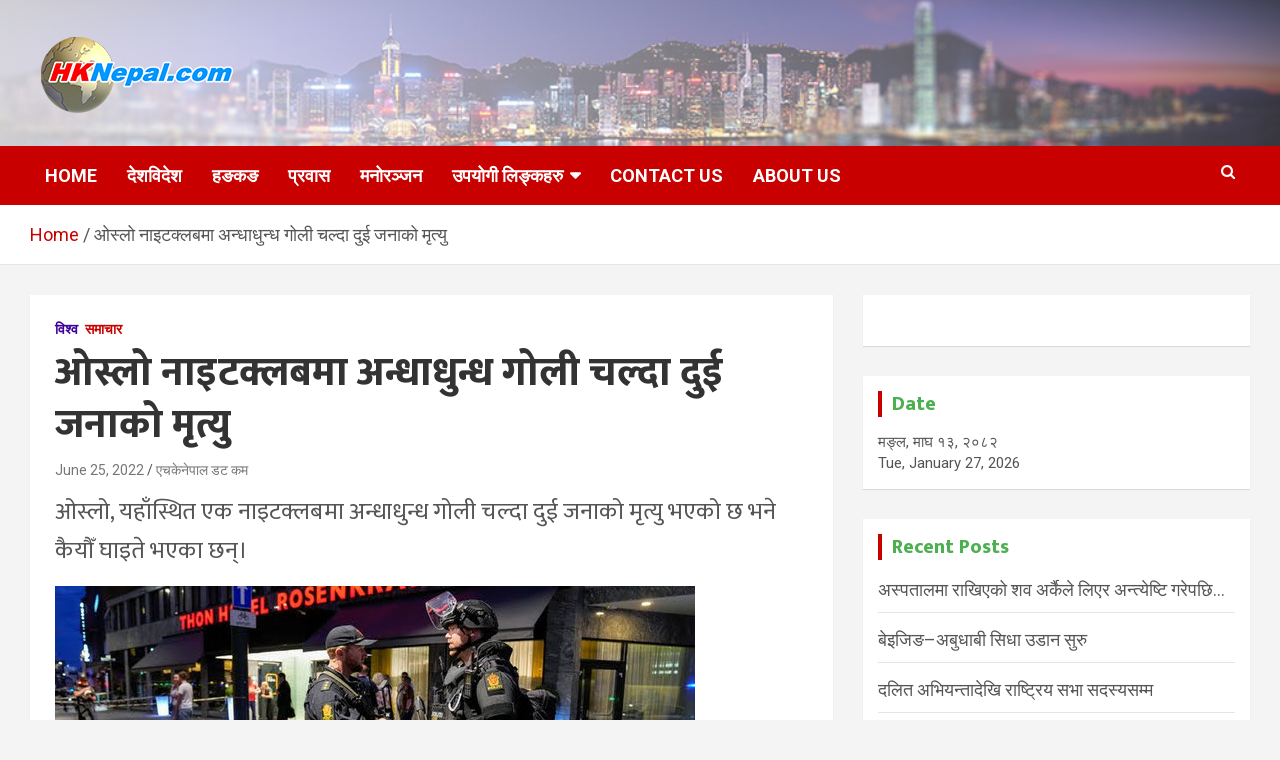

--- FILE ---
content_type: text/html; charset=UTF-8
request_url: https://hknepal.com/deshbidesh/archives/52040
body_size: 21200
content:
<!doctype html>
<html lang="en-US"
 xmlns:fb="http://ogp.me/ns/fb#">
<head>
	<meta charset="UTF-8">
	<meta name="viewport" content="width=device-width, initial-scale=1, shrink-to-fit=no">
	<link rel="profile" href="https://gmpg.org/xfn/11">

	<title>ओस्लो नाइटक्लबमा अन्धाधुन्ध गोली चल्दा दुई जनाको मृत्यु &#8211; HKNepal.com &#8211; हङकङबाट सञ्चालित पहिलो नेपाली अनलाईन पत्रिका</title>
<meta name='robots' content='max-image-preview:large' />
<!-- Jetpack Site Verification Tags -->
<meta name="google-site-verification" content="VylEuNdkT5fMgUIL2PF_vLQlbDm9AVKhycHXkUxJB5A" />
<link rel='dns-prefetch' href='//secure.gravatar.com' />
<link rel='dns-prefetch' href='//stats.wp.com' />
<link rel='dns-prefetch' href='//fonts.googleapis.com' />
<link rel='dns-prefetch' href='//widgets.wp.com' />
<link rel='dns-prefetch' href='//s0.wp.com' />
<link rel='dns-prefetch' href='//0.gravatar.com' />
<link rel='dns-prefetch' href='//1.gravatar.com' />
<link rel='dns-prefetch' href='//2.gravatar.com' />
<link rel='dns-prefetch' href='//jetpack.wordpress.com' />
<link rel='dns-prefetch' href='//public-api.wordpress.com' />
<link rel='dns-prefetch' href='//v0.wordpress.com' />
<link rel='preconnect' href='//c0.wp.com' />
<link rel='preconnect' href='//i0.wp.com' />
<link rel="alternate" type="application/rss+xml" title="HKNepal.com - हङकङबाट सञ्चालित पहिलो नेपाली अनलाईन पत्रिका &raquo; Feed" href="https://hknepal.com/deshbidesh/feed" />
<link rel="alternate" type="application/rss+xml" title="HKNepal.com - हङकङबाट सञ्चालित पहिलो नेपाली अनलाईन पत्रिका &raquo; Comments Feed" href="https://hknepal.com/deshbidesh/comments/feed" />
<script type="6082f9b38c31afd754ac64a3-text/javascript" id="wpp-js" src="https://hknepal.com/deshbidesh/wp-content/plugins/wordpress-popular-posts/assets/js/wpp.min.js?ver=7.3.6" data-sampling="0" data-sampling-rate="100" data-api-url="https://hknepal.com/deshbidesh/wp-json/wordpress-popular-posts" data-post-id="52040" data-token="d61950b52d" data-lang="0" data-debug="0"></script>
<link rel="alternate" type="application/rss+xml" title="HKNepal.com - हङकङबाट सञ्चालित पहिलो नेपाली अनलाईन पत्रिका &raquo; ओस्लो नाइटक्लबमा अन्धाधुन्ध गोली चल्दा दुई जनाको मृत्यु Comments Feed" href="https://hknepal.com/deshbidesh/archives/52040/feed" />
<link rel="alternate" title="oEmbed (JSON)" type="application/json+oembed" href="https://hknepal.com/deshbidesh/wp-json/oembed/1.0/embed?url=https%3A%2F%2Fhknepal.com%2Fdeshbidesh%2Farchives%2F52040" />
<link rel="alternate" title="oEmbed (XML)" type="text/xml+oembed" href="https://hknepal.com/deshbidesh/wp-json/oembed/1.0/embed?url=https%3A%2F%2Fhknepal.com%2Fdeshbidesh%2Farchives%2F52040&#038;format=xml" />
<style id='wp-img-auto-sizes-contain-inline-css' type='text/css'>
img:is([sizes=auto i],[sizes^="auto," i]){contain-intrinsic-size:3000px 1500px}
/*# sourceURL=wp-img-auto-sizes-contain-inline-css */
</style>
<link rel='stylesheet' id='jetpack_related-posts-css' href='https://c0.wp.com/p/jetpack/15.4/modules/related-posts/related-posts.css' type='text/css' media='all' />
<style id='wp-emoji-styles-inline-css' type='text/css'>

	img.wp-smiley, img.emoji {
		display: inline !important;
		border: none !important;
		box-shadow: none !important;
		height: 1em !important;
		width: 1em !important;
		margin: 0 0.07em !important;
		vertical-align: -0.1em !important;
		background: none !important;
		padding: 0 !important;
	}
/*# sourceURL=wp-emoji-styles-inline-css */
</style>
<style id='wp-block-library-inline-css' type='text/css'>
:root{--wp-block-synced-color:#7a00df;--wp-block-synced-color--rgb:122,0,223;--wp-bound-block-color:var(--wp-block-synced-color);--wp-editor-canvas-background:#ddd;--wp-admin-theme-color:#007cba;--wp-admin-theme-color--rgb:0,124,186;--wp-admin-theme-color-darker-10:#006ba1;--wp-admin-theme-color-darker-10--rgb:0,107,160.5;--wp-admin-theme-color-darker-20:#005a87;--wp-admin-theme-color-darker-20--rgb:0,90,135;--wp-admin-border-width-focus:2px}@media (min-resolution:192dpi){:root{--wp-admin-border-width-focus:1.5px}}.wp-element-button{cursor:pointer}:root .has-very-light-gray-background-color{background-color:#eee}:root .has-very-dark-gray-background-color{background-color:#313131}:root .has-very-light-gray-color{color:#eee}:root .has-very-dark-gray-color{color:#313131}:root .has-vivid-green-cyan-to-vivid-cyan-blue-gradient-background{background:linear-gradient(135deg,#00d084,#0693e3)}:root .has-purple-crush-gradient-background{background:linear-gradient(135deg,#34e2e4,#4721fb 50%,#ab1dfe)}:root .has-hazy-dawn-gradient-background{background:linear-gradient(135deg,#faaca8,#dad0ec)}:root .has-subdued-olive-gradient-background{background:linear-gradient(135deg,#fafae1,#67a671)}:root .has-atomic-cream-gradient-background{background:linear-gradient(135deg,#fdd79a,#004a59)}:root .has-nightshade-gradient-background{background:linear-gradient(135deg,#330968,#31cdcf)}:root .has-midnight-gradient-background{background:linear-gradient(135deg,#020381,#2874fc)}:root{--wp--preset--font-size--normal:16px;--wp--preset--font-size--huge:42px}.has-regular-font-size{font-size:1em}.has-larger-font-size{font-size:2.625em}.has-normal-font-size{font-size:var(--wp--preset--font-size--normal)}.has-huge-font-size{font-size:var(--wp--preset--font-size--huge)}.has-text-align-center{text-align:center}.has-text-align-left{text-align:left}.has-text-align-right{text-align:right}.has-fit-text{white-space:nowrap!important}#end-resizable-editor-section{display:none}.aligncenter{clear:both}.items-justified-left{justify-content:flex-start}.items-justified-center{justify-content:center}.items-justified-right{justify-content:flex-end}.items-justified-space-between{justify-content:space-between}.screen-reader-text{border:0;clip-path:inset(50%);height:1px;margin:-1px;overflow:hidden;padding:0;position:absolute;width:1px;word-wrap:normal!important}.screen-reader-text:focus{background-color:#ddd;clip-path:none;color:#444;display:block;font-size:1em;height:auto;left:5px;line-height:normal;padding:15px 23px 14px;text-decoration:none;top:5px;width:auto;z-index:100000}html :where(.has-border-color){border-style:solid}html :where([style*=border-top-color]){border-top-style:solid}html :where([style*=border-right-color]){border-right-style:solid}html :where([style*=border-bottom-color]){border-bottom-style:solid}html :where([style*=border-left-color]){border-left-style:solid}html :where([style*=border-width]){border-style:solid}html :where([style*=border-top-width]){border-top-style:solid}html :where([style*=border-right-width]){border-right-style:solid}html :where([style*=border-bottom-width]){border-bottom-style:solid}html :where([style*=border-left-width]){border-left-style:solid}html :where(img[class*=wp-image-]){height:auto;max-width:100%}:where(figure){margin:0 0 1em}html :where(.is-position-sticky){--wp-admin--admin-bar--position-offset:var(--wp-admin--admin-bar--height,0px)}@media screen and (max-width:600px){html :where(.is-position-sticky){--wp-admin--admin-bar--position-offset:0px}}

/*# sourceURL=wp-block-library-inline-css */
</style><style id='global-styles-inline-css' type='text/css'>
:root{--wp--preset--aspect-ratio--square: 1;--wp--preset--aspect-ratio--4-3: 4/3;--wp--preset--aspect-ratio--3-4: 3/4;--wp--preset--aspect-ratio--3-2: 3/2;--wp--preset--aspect-ratio--2-3: 2/3;--wp--preset--aspect-ratio--16-9: 16/9;--wp--preset--aspect-ratio--9-16: 9/16;--wp--preset--color--black: #000000;--wp--preset--color--cyan-bluish-gray: #abb8c3;--wp--preset--color--white: #ffffff;--wp--preset--color--pale-pink: #f78da7;--wp--preset--color--vivid-red: #cf2e2e;--wp--preset--color--luminous-vivid-orange: #ff6900;--wp--preset--color--luminous-vivid-amber: #fcb900;--wp--preset--color--light-green-cyan: #7bdcb5;--wp--preset--color--vivid-green-cyan: #00d084;--wp--preset--color--pale-cyan-blue: #8ed1fc;--wp--preset--color--vivid-cyan-blue: #0693e3;--wp--preset--color--vivid-purple: #9b51e0;--wp--preset--gradient--vivid-cyan-blue-to-vivid-purple: linear-gradient(135deg,rgb(6,147,227) 0%,rgb(155,81,224) 100%);--wp--preset--gradient--light-green-cyan-to-vivid-green-cyan: linear-gradient(135deg,rgb(122,220,180) 0%,rgb(0,208,130) 100%);--wp--preset--gradient--luminous-vivid-amber-to-luminous-vivid-orange: linear-gradient(135deg,rgb(252,185,0) 0%,rgb(255,105,0) 100%);--wp--preset--gradient--luminous-vivid-orange-to-vivid-red: linear-gradient(135deg,rgb(255,105,0) 0%,rgb(207,46,46) 100%);--wp--preset--gradient--very-light-gray-to-cyan-bluish-gray: linear-gradient(135deg,rgb(238,238,238) 0%,rgb(169,184,195) 100%);--wp--preset--gradient--cool-to-warm-spectrum: linear-gradient(135deg,rgb(74,234,220) 0%,rgb(151,120,209) 20%,rgb(207,42,186) 40%,rgb(238,44,130) 60%,rgb(251,105,98) 80%,rgb(254,248,76) 100%);--wp--preset--gradient--blush-light-purple: linear-gradient(135deg,rgb(255,206,236) 0%,rgb(152,150,240) 100%);--wp--preset--gradient--blush-bordeaux: linear-gradient(135deg,rgb(254,205,165) 0%,rgb(254,45,45) 50%,rgb(107,0,62) 100%);--wp--preset--gradient--luminous-dusk: linear-gradient(135deg,rgb(255,203,112) 0%,rgb(199,81,192) 50%,rgb(65,88,208) 100%);--wp--preset--gradient--pale-ocean: linear-gradient(135deg,rgb(255,245,203) 0%,rgb(182,227,212) 50%,rgb(51,167,181) 100%);--wp--preset--gradient--electric-grass: linear-gradient(135deg,rgb(202,248,128) 0%,rgb(113,206,126) 100%);--wp--preset--gradient--midnight: linear-gradient(135deg,rgb(2,3,129) 0%,rgb(40,116,252) 100%);--wp--preset--font-size--small: 13px;--wp--preset--font-size--medium: 20px;--wp--preset--font-size--large: 36px;--wp--preset--font-size--x-large: 42px;--wp--preset--spacing--20: 0.44rem;--wp--preset--spacing--30: 0.67rem;--wp--preset--spacing--40: 1rem;--wp--preset--spacing--50: 1.5rem;--wp--preset--spacing--60: 2.25rem;--wp--preset--spacing--70: 3.38rem;--wp--preset--spacing--80: 5.06rem;--wp--preset--shadow--natural: 6px 6px 9px rgba(0, 0, 0, 0.2);--wp--preset--shadow--deep: 12px 12px 50px rgba(0, 0, 0, 0.4);--wp--preset--shadow--sharp: 6px 6px 0px rgba(0, 0, 0, 0.2);--wp--preset--shadow--outlined: 6px 6px 0px -3px rgb(255, 255, 255), 6px 6px rgb(0, 0, 0);--wp--preset--shadow--crisp: 6px 6px 0px rgb(0, 0, 0);}:where(.is-layout-flex){gap: 0.5em;}:where(.is-layout-grid){gap: 0.5em;}body .is-layout-flex{display: flex;}.is-layout-flex{flex-wrap: wrap;align-items: center;}.is-layout-flex > :is(*, div){margin: 0;}body .is-layout-grid{display: grid;}.is-layout-grid > :is(*, div){margin: 0;}:where(.wp-block-columns.is-layout-flex){gap: 2em;}:where(.wp-block-columns.is-layout-grid){gap: 2em;}:where(.wp-block-post-template.is-layout-flex){gap: 1.25em;}:where(.wp-block-post-template.is-layout-grid){gap: 1.25em;}.has-black-color{color: var(--wp--preset--color--black) !important;}.has-cyan-bluish-gray-color{color: var(--wp--preset--color--cyan-bluish-gray) !important;}.has-white-color{color: var(--wp--preset--color--white) !important;}.has-pale-pink-color{color: var(--wp--preset--color--pale-pink) !important;}.has-vivid-red-color{color: var(--wp--preset--color--vivid-red) !important;}.has-luminous-vivid-orange-color{color: var(--wp--preset--color--luminous-vivid-orange) !important;}.has-luminous-vivid-amber-color{color: var(--wp--preset--color--luminous-vivid-amber) !important;}.has-light-green-cyan-color{color: var(--wp--preset--color--light-green-cyan) !important;}.has-vivid-green-cyan-color{color: var(--wp--preset--color--vivid-green-cyan) !important;}.has-pale-cyan-blue-color{color: var(--wp--preset--color--pale-cyan-blue) !important;}.has-vivid-cyan-blue-color{color: var(--wp--preset--color--vivid-cyan-blue) !important;}.has-vivid-purple-color{color: var(--wp--preset--color--vivid-purple) !important;}.has-black-background-color{background-color: var(--wp--preset--color--black) !important;}.has-cyan-bluish-gray-background-color{background-color: var(--wp--preset--color--cyan-bluish-gray) !important;}.has-white-background-color{background-color: var(--wp--preset--color--white) !important;}.has-pale-pink-background-color{background-color: var(--wp--preset--color--pale-pink) !important;}.has-vivid-red-background-color{background-color: var(--wp--preset--color--vivid-red) !important;}.has-luminous-vivid-orange-background-color{background-color: var(--wp--preset--color--luminous-vivid-orange) !important;}.has-luminous-vivid-amber-background-color{background-color: var(--wp--preset--color--luminous-vivid-amber) !important;}.has-light-green-cyan-background-color{background-color: var(--wp--preset--color--light-green-cyan) !important;}.has-vivid-green-cyan-background-color{background-color: var(--wp--preset--color--vivid-green-cyan) !important;}.has-pale-cyan-blue-background-color{background-color: var(--wp--preset--color--pale-cyan-blue) !important;}.has-vivid-cyan-blue-background-color{background-color: var(--wp--preset--color--vivid-cyan-blue) !important;}.has-vivid-purple-background-color{background-color: var(--wp--preset--color--vivid-purple) !important;}.has-black-border-color{border-color: var(--wp--preset--color--black) !important;}.has-cyan-bluish-gray-border-color{border-color: var(--wp--preset--color--cyan-bluish-gray) !important;}.has-white-border-color{border-color: var(--wp--preset--color--white) !important;}.has-pale-pink-border-color{border-color: var(--wp--preset--color--pale-pink) !important;}.has-vivid-red-border-color{border-color: var(--wp--preset--color--vivid-red) !important;}.has-luminous-vivid-orange-border-color{border-color: var(--wp--preset--color--luminous-vivid-orange) !important;}.has-luminous-vivid-amber-border-color{border-color: var(--wp--preset--color--luminous-vivid-amber) !important;}.has-light-green-cyan-border-color{border-color: var(--wp--preset--color--light-green-cyan) !important;}.has-vivid-green-cyan-border-color{border-color: var(--wp--preset--color--vivid-green-cyan) !important;}.has-pale-cyan-blue-border-color{border-color: var(--wp--preset--color--pale-cyan-blue) !important;}.has-vivid-cyan-blue-border-color{border-color: var(--wp--preset--color--vivid-cyan-blue) !important;}.has-vivid-purple-border-color{border-color: var(--wp--preset--color--vivid-purple) !important;}.has-vivid-cyan-blue-to-vivid-purple-gradient-background{background: var(--wp--preset--gradient--vivid-cyan-blue-to-vivid-purple) !important;}.has-light-green-cyan-to-vivid-green-cyan-gradient-background{background: var(--wp--preset--gradient--light-green-cyan-to-vivid-green-cyan) !important;}.has-luminous-vivid-amber-to-luminous-vivid-orange-gradient-background{background: var(--wp--preset--gradient--luminous-vivid-amber-to-luminous-vivid-orange) !important;}.has-luminous-vivid-orange-to-vivid-red-gradient-background{background: var(--wp--preset--gradient--luminous-vivid-orange-to-vivid-red) !important;}.has-very-light-gray-to-cyan-bluish-gray-gradient-background{background: var(--wp--preset--gradient--very-light-gray-to-cyan-bluish-gray) !important;}.has-cool-to-warm-spectrum-gradient-background{background: var(--wp--preset--gradient--cool-to-warm-spectrum) !important;}.has-blush-light-purple-gradient-background{background: var(--wp--preset--gradient--blush-light-purple) !important;}.has-blush-bordeaux-gradient-background{background: var(--wp--preset--gradient--blush-bordeaux) !important;}.has-luminous-dusk-gradient-background{background: var(--wp--preset--gradient--luminous-dusk) !important;}.has-pale-ocean-gradient-background{background: var(--wp--preset--gradient--pale-ocean) !important;}.has-electric-grass-gradient-background{background: var(--wp--preset--gradient--electric-grass) !important;}.has-midnight-gradient-background{background: var(--wp--preset--gradient--midnight) !important;}.has-small-font-size{font-size: var(--wp--preset--font-size--small) !important;}.has-medium-font-size{font-size: var(--wp--preset--font-size--medium) !important;}.has-large-font-size{font-size: var(--wp--preset--font-size--large) !important;}.has-x-large-font-size{font-size: var(--wp--preset--font-size--x-large) !important;}
/*# sourceURL=global-styles-inline-css */
</style>

<style id='classic-theme-styles-inline-css' type='text/css'>
/*! This file is auto-generated */
.wp-block-button__link{color:#fff;background-color:#32373c;border-radius:9999px;box-shadow:none;text-decoration:none;padding:calc(.667em + 2px) calc(1.333em + 2px);font-size:1.125em}.wp-block-file__button{background:#32373c;color:#fff;text-decoration:none}
/*# sourceURL=/wp-includes/css/classic-themes.min.css */
</style>
<link rel='stylesheet' id='wp-components-css' href='https://c0.wp.com/c/6.9/wp-includes/css/dist/components/style.min.css' type='text/css' media='all' />
<link rel='stylesheet' id='wp-preferences-css' href='https://c0.wp.com/c/6.9/wp-includes/css/dist/preferences/style.min.css' type='text/css' media='all' />
<link rel='stylesheet' id='wp-block-editor-css' href='https://c0.wp.com/c/6.9/wp-includes/css/dist/block-editor/style.min.css' type='text/css' media='all' />
<link rel='stylesheet' id='wp-reusable-blocks-css' href='https://c0.wp.com/c/6.9/wp-includes/css/dist/reusable-blocks/style.min.css' type='text/css' media='all' />
<link rel='stylesheet' id='wp-patterns-css' href='https://c0.wp.com/c/6.9/wp-includes/css/dist/patterns/style.min.css' type='text/css' media='all' />
<link rel='stylesheet' id='wp-editor-css' href='https://c0.wp.com/c/6.9/wp-includes/css/dist/editor/style.min.css' type='text/css' media='all' />
<link rel='stylesheet' id='sld_block-cgb-style-css-css' href='https://hknepal.com/deshbidesh/wp-content/plugins/simple-link-directory/gutenberg/sld-block/dist/blocks.style.build.css?ver=5f4dc7d0f597e87e8042f44fba12ea34' type='text/css' media='all' />
<link rel='stylesheet' id='simpleTs-basic-css' href='https://hknepal.com/deshbidesh/wp-content/plugins/simple-text-slider/css/simpleTs_style.css?ver=5f4dc7d0f597e87e8042f44fba12ea34' type='text/css' media='all' />
<link rel='stylesheet' id='cmplz-general-css' href='https://hknepal.com/deshbidesh/wp-content/plugins/complianz-gdpr/assets/css/cookieblocker.min.css?ver=1745046211' type='text/css' media='all' />
<link rel='stylesheet' id='amazon-auto-links-_common-css' href='https://hknepal.com/deshbidesh/wp-content/plugins/amazon-auto-links/template/_common/style.min.css?ver=5.4.3' type='text/css' media='all' />
<link rel='stylesheet' id='amazon-auto-links-list-css' href='https://hknepal.com/deshbidesh/wp-content/plugins/amazon-auto-links/template/list/style.min.css?ver=1.4.1' type='text/css' media='all' />
<link rel='stylesheet' id='lazy-load-videos-and-sticky-control-style-css' href='https://hknepal.com/deshbidesh/wp-content/plugins/lazy-load-videos-and-sticky-control/assets/css/llvasc-public.min.css?ver=3.0.0' type='text/css' media='all' />
<link rel='stylesheet' id='wordpress-popular-posts-css-css' href='https://hknepal.com/deshbidesh/wp-content/plugins/wordpress-popular-posts/assets/css/wpp.css?ver=7.3.6' type='text/css' media='all' />
<link rel='stylesheet' id='covid19_nepal_style-css' href='https://hknepal.com/deshbidesh/wp-content/plugins/covid-19-nepal/css/covid19-nepal.css?ver=5f4dc7d0f597e87e8042f44fba12ea34' type='text/css' media='all' />
<link rel='stylesheet' id='bootstrap-style-css' href='https://hknepal.com/deshbidesh/wp-content/themes/newscard-pro/assets/library/bootstrap/css/bootstrap.min.css?ver=4.0.0' type='text/css' media='all' />
<link rel='stylesheet' id='font-awesome-style-css' href='https://hknepal.com/deshbidesh/wp-content/themes/newscard-pro/assets/library/font-awesome/css/font-awesome.css?ver=5f4dc7d0f597e87e8042f44fba12ea34' type='text/css' media='all' />
<link rel='stylesheet' id='newscard-google-fonts-css' href='//fonts.googleapis.com/css?family=Roboto%3A300%2C300i%2C400%2C400i%2C500%2C500i%2C700%2C700i&#038;ver=6.9' type='text/css' media='all' />
<link rel='stylesheet' id='owl-carousel-css' href='https://hknepal.com/deshbidesh/wp-content/themes/newscard-pro/assets/library/owl-carousel/owl.carousel.min.css?ver=2.3.4' type='text/css' media='all' />
<link rel='stylesheet' id='newscard-style-css' href='https://hknepal.com/deshbidesh/wp-content/themes/newscard-pro/style.css?ver=5f4dc7d0f597e87e8042f44fba12ea34' type='text/css' media='all' />
<link rel='stylesheet' id='jetpack_likes-css' href='https://c0.wp.com/p/jetpack/15.4/modules/likes/style.css' type='text/css' media='all' />
<link rel='stylesheet' id='tablepress-default-css' href='https://hknepal.com/deshbidesh/wp-content/plugins/tablepress/css/build/default.css?ver=3.2.6' type='text/css' media='all' />
<link rel='stylesheet' id='dashicons-css' href='https://c0.wp.com/c/6.9/wp-includes/css/dashicons.min.css' type='text/css' media='all' />
<link rel='stylesheet' id='wp-pointer-css' href='https://c0.wp.com/c/6.9/wp-includes/css/wp-pointer.min.css' type='text/css' media='all' />
<link rel='stylesheet' id='sharedaddy-css' href='https://c0.wp.com/p/jetpack/15.4/modules/sharedaddy/sharing.css' type='text/css' media='all' />
<link rel='stylesheet' id='social-logos-css' href='https://c0.wp.com/p/jetpack/15.4/_inc/social-logos/social-logos.min.css' type='text/css' media='all' />
<style id='quads-styles-inline-css' type='text/css'>

    .quads-location ins.adsbygoogle {
        background: transparent !important;
    }.quads-location .quads_rotator_img{ opacity:1 !important;}
    .quads.quads_ad_container { display: grid; grid-template-columns: auto; grid-gap: 10px; padding: 10px; }
    .grid_image{animation: fadeIn 0.5s;-webkit-animation: fadeIn 0.5s;-moz-animation: fadeIn 0.5s;
        -o-animation: fadeIn 0.5s;-ms-animation: fadeIn 0.5s;}
    .quads-ad-label { font-size: 12px; text-align: center; color: #333;}
    .quads_click_impression { display: none;} .quads-location, .quads-ads-space{max-width:100%;} @media only screen and (max-width: 480px) { .quads-ads-space, .penci-builder-element .quads-ads-space{max-width:340px;}}
/*# sourceURL=quads-styles-inline-css */
</style>
<script type="6082f9b38c31afd754ac64a3-text/javascript" src="https://hknepal.com/deshbidesh/wp-content/plugins/jquery-updater/js/jquery-4.0.0.min.js?ver=4.0.0" id="jquery-core-js"></script>
<script type="6082f9b38c31afd754ac64a3-text/javascript" src="https://hknepal.com/deshbidesh/wp-content/plugins/jquery-updater/js/jquery-migrate-3.6.0.min.js?ver=3.6.0" id="jquery-migrate-js"></script>
<script type="6082f9b38c31afd754ac64a3-text/javascript" id="jetpack_related-posts-js-extra">
/* <![CDATA[ */
var related_posts_js_options = {"post_heading":"h4"};
//# sourceURL=jetpack_related-posts-js-extra
/* ]]> */
</script>
<script type="6082f9b38c31afd754ac64a3-text/javascript" src="https://c0.wp.com/p/jetpack/15.4/_inc/build/related-posts/related-posts.min.js" id="jetpack_related-posts-js"></script>
<script type="6082f9b38c31afd754ac64a3-text/javascript" src="https://hknepal.com/deshbidesh/wp-content/plugins/simple-text-slider/js/jquery.keyframes.min.js?ver=5f4dc7d0f597e87e8042f44fba12ea34" id="jquery-keyframes-js"></script>
<script type="6082f9b38c31afd754ac64a3-text/javascript" src="https://hknepal.com/deshbidesh/wp-content/plugins/simple-text-slider/js/simpleTs_scripts.js?ver=5f4dc7d0f597e87e8042f44fba12ea34" id="simpleTs-main-js"></script>
<link rel="https://api.w.org/" href="https://hknepal.com/deshbidesh/wp-json/" /><link rel="alternate" title="JSON" type="application/json" href="https://hknepal.com/deshbidesh/wp-json/wp/v2/posts/52040" /><link rel="EditURI" type="application/rsd+xml" title="RSD" href="https://hknepal.com/deshbidesh/xmlrpc.php?rsd" />
<link rel="canonical" href="https://hknepal.com/deshbidesh/archives/52040" />
	<link rel="preconnect" href="https://fonts.googleapis.com">
	<link rel="preconnect" href="https://fonts.gstatic.com">
	<link href='https://fonts.googleapis.com/css2?display=swap&family=Mukta:wght@400;800' rel='stylesheet'><meta property="fb:app_id" content="173242442712994"/><meta property="fb:admins" content="pashan.tamoo.5,"/><!-- FIFU:meta:begin:image -->
<meta property="og:image" content="https://lh3.googleusercontent.com/pw/AM-JKLV9XaNj5o6CLp9dfiHKD64BHPGzMd7M3FuvqcS9O8mTtvsquaud-RtUl-Xu7Chi6DZZmd5BwzSKoChb48OMwnwfMPpKYjBAt4LAErOtHkWUFieNjUz7nV4NS4LP_5Y6G3_gWIUw2oVXGAiemDuw8Pon=w640-h360-no?authuser=2" />
<!-- FIFU:meta:end:image --><!-- FIFU:meta:begin:twitter -->
<meta name="twitter:card" content="summary_large_image" />
<meta name="twitter:title" content="ओस्लो नाइटक्लबमा अन्धाधुन्ध गोली चल्दा दुई जनाको मृत्यु" />
<meta name="twitter:description" content="" />
<meta name="twitter:image" content="https://lh3.googleusercontent.com/pw/AM-JKLV9XaNj5o6CLp9dfiHKD64BHPGzMd7M3FuvqcS9O8mTtvsquaud-RtUl-Xu7Chi6DZZmd5BwzSKoChb48OMwnwfMPpKYjBAt4LAErOtHkWUFieNjUz7nV4NS4LP_5Y6G3_gWIUw2oVXGAiemDuw8Pon=w640-h360-no?authuser=2" />
<!-- FIFU:meta:end:twitter -->		<script type="6082f9b38c31afd754ac64a3-text/javascript">
			var jabvfcr = {
				selector: "DIV.author-link",
				manipulation: "html",
				html: ''
			};
		</script>
			<style>img#wpstats{display:none}</style>
		<style type='text/css' id='amazon-auto-links-button-css' data-version='5.4.3'>.amazon-auto-links-button.amazon-auto-links-button-default { background-image: -webkit-linear-gradient(top, #4997e5, #3f89ba);background-image: -moz-linear-gradient(top, #4997e5, #3f89ba);background-image: -ms-linear-gradient(top, #4997e5, #3f89ba);background-image: -o-linear-gradient(top, #4997e5, #3f89ba);background-image: linear-gradient(to bottom, #4997e5, #3f89ba);-webkit-border-radius: 4px;-moz-border-radius: 4px;border-radius: 4px;margin-left: auto;margin-right: auto;text-align: center;white-space: nowrap;color: #ffffff;font-size: 13px;text-shadow: 0 0 transparent;width: 100px;padding: 7px 8px 8px 8px;background: #3498db;border: solid #6891a5 1px;text-decoration: none;}.amazon-auto-links-button.amazon-auto-links-button-default:hover {background: #3cb0fd;background-image: -webkit-linear-gradient(top, #3cb0fd, #3498db);background-image: -moz-linear-gradient(top, #3cb0fd, #3498db);background-image: -ms-linear-gradient(top, #3cb0fd, #3498db);background-image: -o-linear-gradient(top, #3cb0fd, #3498db);background-image: linear-gradient(to bottom, #3cb0fd, #3498db);text-decoration: none;}.amazon-auto-links-button.amazon-auto-links-button-default > a {color: inherit; border-bottom: none;text-decoration: none; }.amazon-auto-links-button.amazon-auto-links-button-default > a:hover {color: inherit;}.amazon-auto-links-button > a, .amazon-auto-links-button > a:hover {-webkit-box-shadow: none;box-shadow: none;color: inherit;}div.amazon-auto-links-button {line-height: 1.3; }button.amazon-auto-links-button {white-space: nowrap;}.amazon-auto-links-button-link {text-decoration: none;}.amazon-auto-links-button-126847 { margin-right: auto; margin-left: auto; white-space: nowrap; text-align: center; display: inline-flex; justify-content: space-around; font-size: 13px; color: #ffffff; font-weight: 400; padding-top: 8px; padding-right: 16px; padding-bottom: 8px; padding-left: 16px; border-radius: 4px; border-color: #1f628d; border-width: 1px; background-color: #4997e5; transform: scale(0.98); border-style: none; background-solid: solid; } .amazon-auto-links-button-126847 * { box-sizing: border-box; } .amazon-auto-links-button-126847 .button-icon { margin-right: auto; margin-left: auto; display: none; height: auto; border: solid 0; } .amazon-auto-links-button-126847 .button-icon > i { display: inline-block; width: 100%; height: 100%; } .amazon-auto-links-button-126847 .button-icon-left { display: inline-flex; background-color: transparent; border-color: transparent; padding: 0px; margin: 0px; min-height: 17px; min-width: 17px; padding-top: 0px; padding-right: 0px; padding-bottom: 0px; padding-left: 0px; } .amazon-auto-links-button-126847 .button-icon-left > i { background-color: #ffffff; background-size: contain; background-position: center; background-repeat: no-repeat; -webkit-mask-image: url('https://hknepal.com/deshbidesh/wp-content/plugins/amazon-auto-links/include/core/component/button/asset/image/icon/cart.svg'); mask-image: url('https://hknepal.com/deshbidesh/wp-content/plugins/amazon-auto-links/include/core/component/button/asset/image/icon/cart.svg'); -webkit-mask-position: center center; mask-position: center center; -webkit-mask-repeat: no-repeat; mask-repeat: no-repeat; } .amazon-auto-links-button-126847 .button-label { margin-top: 0px; margin-right: 8px; margin-bottom: 0px; margin-left: 8px; } .amazon-auto-links-button-126847 > * { align-items: center; display: inline-flex; vertical-align: middle; } .amazon-auto-links-button-126847:hover { transform: scale(1.0); filter: alpha(opacity=70); opacity: 0.7; }.amazon-auto-links-button-126848 { margin-right: auto; margin-left: auto; white-space: nowrap; text-align: center; display: inline-flex; justify-content: space-around; font-size: 13px; color: #ffffff; font-weight: 400; padding-top: 8px; padding-right: 16px; padding-bottom: 8px; padding-left: 16px; border-radius: 0px; border-color: #1f628d; border-width: 1px; background-color: #0a0101; transform: scale(0.98); border-style: none; background-solid: solid; } .amazon-auto-links-button-126848 * { box-sizing: border-box; } .amazon-auto-links-button-126848 .button-icon { margin-right: auto; margin-left: auto; display: none; height: auto; border: solid 0; } .amazon-auto-links-button-126848 .button-icon > i { display: inline-block; width: 100%; height: 100%; } .amazon-auto-links-button-126848 .button-icon-left { display: inline-flex; background-color: transparent; border-color: transparent; padding: 0px; margin: 0px; min-height: 17px; min-width: 17px; padding-top: 0px; padding-right: 0px; padding-bottom: 0px; padding-left: 0px; } .amazon-auto-links-button-126848 .button-icon-left > i { background-color: #ffffff; background-size: contain; background-position: center; background-repeat: no-repeat; -webkit-mask-image: url('https://hknepal.com/deshbidesh/wp-content/plugins/amazon-auto-links/include/core/component/button/asset/image/icon/cart.svg'); mask-image: url('https://hknepal.com/deshbidesh/wp-content/plugins/amazon-auto-links/include/core/component/button/asset/image/icon/cart.svg'); -webkit-mask-position: center center; mask-position: center center; -webkit-mask-repeat: no-repeat; mask-repeat: no-repeat; } .amazon-auto-links-button-126848 .button-icon-right { display: inline-flex; background-color: #ffffff; border-color: transparent; margin: 0px; min-height: 17px; min-width: 17px; border-radius: 10px; padding-top: 0px; padding-right: 0px; padding-bottom: 0px; padding-left: 2px; } .amazon-auto-links-button-126848 .button-icon-right > i { background-color: #000000; background-size: contain; background-position: center; background-repeat: no-repeat; -webkit-mask-image: url('https://hknepal.com/deshbidesh/wp-content/plugins/amazon-auto-links/include/core/component/button/asset/image/icon/controls-play.svg'); mask-image: url('https://hknepal.com/deshbidesh/wp-content/plugins/amazon-auto-links/include/core/component/button/asset/image/icon/controls-play.svg'); -webkit-mask-position: center center; mask-position: center center; -webkit-mask-repeat: no-repeat; mask-repeat: no-repeat; } .amazon-auto-links-button-126848 .button-label { margin-top: 0px; margin-right: 16px; margin-bottom: 0px; margin-left: 16px; } .amazon-auto-links-button-126848 > * { align-items: center; display: inline-flex; vertical-align: middle; } .amazon-auto-links-button-126848:hover { transform: scale(1.0); filter: alpha(opacity=70); opacity: 0.7; }.amazon-auto-links-button-126849 { margin-right: auto; margin-left: auto; white-space: nowrap; text-align: center; display: inline-flex; justify-content: space-around; font-size: 13px; color: #000000; font-weight: 500; padding-top: 8px; padding-right: 16px; padding-bottom: 8px; padding-left: 16px; border-radius: 19px; border-color: #e8b500; border-width: 1px; background-color: #ffd814; transform: scale(0.98); border-style: solid; background-solid: solid; } .amazon-auto-links-button-126849 * { box-sizing: border-box; } .amazon-auto-links-button-126849 .button-icon { margin-right: auto; margin-left: auto; display: none; height: auto; border: solid 0; } .amazon-auto-links-button-126849 .button-icon > i { display: inline-block; width: 100%; height: 100%; } .amazon-auto-links-button-126849 .button-label { margin-top: 0px; margin-right: 32px; margin-bottom: 0px; margin-left: 32px; } .amazon-auto-links-button-126849 > * { align-items: center; display: inline-flex; vertical-align: middle; } .amazon-auto-links-button-126849:hover { transform: scale(1.0); filter: alpha(opacity=70); opacity: 0.7; }.amazon-auto-links-button-126850 { margin-right: auto; margin-left: auto; white-space: nowrap; text-align: center; display: inline-flex; justify-content: space-around; font-size: 13px; color: #000000; font-weight: 500; padding: 3px; border-radius: 4px; border-color: #c89411 #b0820f #99710d; border-width: 1px; background-color: #ecb21f; transform: scale(0.98); border-style: solid; background-image: linear-gradient(to bottom,#f8e3ad,#eeba37); } .amazon-auto-links-button-126850 * { box-sizing: border-box; } .amazon-auto-links-button-126850 .button-icon { margin-right: auto; margin-left: auto; display: none; height: auto; border: solid 0; } .amazon-auto-links-button-126850 .button-icon > i { display: inline-block; width: 100%; height: 100%; } .amazon-auto-links-button-126850 .button-icon-left { display: inline-flex; background-color: #2d2d2d; border-width: 1px; border-color: #0a0a0a; border-radius: 2px; margin: 0px; padding-top: 2px; padding-right: 2px; padding-bottom: 3px; padding-left: 2px; min-width: 25px; min-height: 25px; } .amazon-auto-links-button-126850 .button-icon-left > i { background-color: #ffffff; background-size: contain; background-position: center; background-repeat: no-repeat; -webkit-mask-image: url('https://hknepal.com/deshbidesh/wp-content/plugins/amazon-auto-links/include/core/component/button/asset/image/icon/cart.svg'); mask-image: url('https://hknepal.com/deshbidesh/wp-content/plugins/amazon-auto-links/include/core/component/button/asset/image/icon/cart.svg'); -webkit-mask-position: center center; mask-position: center center; -webkit-mask-repeat: no-repeat; mask-repeat: no-repeat; } .amazon-auto-links-button-126850 .button-label { margin-top: 0px; margin-right: 32px; margin-bottom: 0px; margin-left: 32px; } .amazon-auto-links-button-126850 > * { align-items: center; display: inline-flex; vertical-align: middle; } .amazon-auto-links-button-126850:hover { transform: scale(1.0); filter: alpha(opacity=70); opacity: 0.7; }.amazon-auto-links-button-126851 { display: block; margin-right: auto; margin-left: auto; position: relative; width: 176px; height: 28px; } .amazon-auto-links-button-126851 > img { height: unset; max-width: 100%; max-height: 100%; margin-right: auto; margin-left: auto; display: block; position: absolute; top: 50%; left: 50%; -ms-transform: translate(-50%, -50%); transform: translate(-50%, -50%); }.amazon-auto-links-button-126852 { display: block; margin-right: auto; margin-left: auto; position: relative; width: 148px; height: 79px; transform: scale(0.98); } .amazon-auto-links-button-126852:hover { transform: scale(1.0); } .amazon-auto-links-button-126852 > img { height: unset; max-width: 100%; max-height: 100%; margin-right: auto; margin-left: auto; display: block; position: absolute; top: 50%; left: 50%; -ms-transform: translate(-50%, -50%); transform: translate(-50%, -50%); } .amazon-auto-links-button-126852 > img:hover { filter: alpha(opacity=70); opacity: 0.7; }</style><script type="6082f9b38c31afd754ac64a3-text/javascript">document.cookie = 'quads_browser_width='+screen.width;</script>            <style id="wpp-loading-animation-styles">@-webkit-keyframes bgslide{from{background-position-x:0}to{background-position-x:-200%}}@keyframes bgslide{from{background-position-x:0}to{background-position-x:-200%}}.wpp-widget-block-placeholder,.wpp-shortcode-placeholder{margin:0 auto;width:60px;height:3px;background:#dd3737;background:linear-gradient(90deg,#dd3737 0%,#571313 10%,#dd3737 100%);background-size:200% auto;border-radius:3px;-webkit-animation:bgslide 1s infinite linear;animation:bgslide 1s infinite linear}</style>
            <link rel="pingback" href="https://hknepal.com/deshbidesh/xmlrpc.php">
	<style type="text/css">
				@media (min-width: 768px) {
				}
		/* Category Color > कोरोना */
				.entry-meta .cat-links a.cat-links-2252,
				.entry-meta .cat-links a.cat-links-2252:hover,
				.post-boxed .entry-meta .cat-links a.cat-links-2252,
				.post-boxed .entry-meta .cat-links a.cat-links-2252:hover,
				.site-footer .widget-area .post-boxed .entry-meta .cat-links a.cat-links-2252,
				.site-footer .widget-area .post-boxed .entry-meta .cat-links a.cat-links-2252:hover {
					color: #7a4500;
				}
				.post-img-wrap .entry-meta .cat-links a.cat-links-2252,
				.post-img-wrap .entry-meta .cat-links a.cat-links-2252:hover,
				.post-boxed .post-img-wrap .entry-meta .cat-links a.cat-links-2252,
				.post-boxed .post-img-wrap .entry-meta .cat-links a.cat-links-2252:hover,
				.post-block .post-img-wrap + .entry-header .entry-meta .cat-links a.cat-links-2252,
				.post-block .post-img-wrap + .entry-header .entry-meta .cat-links a.cat-links-2252:hover,
				.site-footer .widget-area .post-boxed .post-img-wrap .entry-meta .cat-links a.cat-links-2252,
				.site-footer .widget-area .post-boxed .post-img-wrap .entry-meta .cat-links a.cat-links-2252:hover,
				.site-footer .widget-area .post-block .post-img-wrap + .entry-header .entry-meta .cat-links a.cat-links-2252,
				.site-footer .widget-area .post-block .post-img-wrap + .entry-header .entry-meta .cat-links a.cat-links-2252:hover {
					background-color: #7a4500;
					color: #fff;
				}
			/* Category Color > खेल */
				.entry-meta .cat-links a.cat-links-28,
				.entry-meta .cat-links a.cat-links-28:hover,
				.post-boxed .entry-meta .cat-links a.cat-links-28,
				.post-boxed .entry-meta .cat-links a.cat-links-28:hover,
				.site-footer .widget-area .post-boxed .entry-meta .cat-links a.cat-links-28,
				.site-footer .widget-area .post-boxed .entry-meta .cat-links a.cat-links-28:hover {
					color: #00a4e0;
				}
				.post-img-wrap .entry-meta .cat-links a.cat-links-28,
				.post-img-wrap .entry-meta .cat-links a.cat-links-28:hover,
				.post-boxed .post-img-wrap .entry-meta .cat-links a.cat-links-28,
				.post-boxed .post-img-wrap .entry-meta .cat-links a.cat-links-28:hover,
				.post-block .post-img-wrap + .entry-header .entry-meta .cat-links a.cat-links-28,
				.post-block .post-img-wrap + .entry-header .entry-meta .cat-links a.cat-links-28:hover,
				.site-footer .widget-area .post-boxed .post-img-wrap .entry-meta .cat-links a.cat-links-28,
				.site-footer .widget-area .post-boxed .post-img-wrap .entry-meta .cat-links a.cat-links-28:hover,
				.site-footer .widget-area .post-block .post-img-wrap + .entry-header .entry-meta .cat-links a.cat-links-28,
				.site-footer .widget-area .post-block .post-img-wrap + .entry-header .entry-meta .cat-links a.cat-links-28:hover {
					background-color: #00a4e0;
					color: #fff;
				}
			/* Category Color > गोर्खा न्युज */
				.entry-meta .cat-links a.cat-links-33,
				.entry-meta .cat-links a.cat-links-33:hover,
				.post-boxed .entry-meta .cat-links a.cat-links-33,
				.post-boxed .entry-meta .cat-links a.cat-links-33:hover,
				.site-footer .widget-area .post-boxed .entry-meta .cat-links a.cat-links-33,
				.site-footer .widget-area .post-boxed .entry-meta .cat-links a.cat-links-33:hover {
					color: #186000;
				}
				.post-img-wrap .entry-meta .cat-links a.cat-links-33,
				.post-img-wrap .entry-meta .cat-links a.cat-links-33:hover,
				.post-boxed .post-img-wrap .entry-meta .cat-links a.cat-links-33,
				.post-boxed .post-img-wrap .entry-meta .cat-links a.cat-links-33:hover,
				.post-block .post-img-wrap + .entry-header .entry-meta .cat-links a.cat-links-33,
				.post-block .post-img-wrap + .entry-header .entry-meta .cat-links a.cat-links-33:hover,
				.site-footer .widget-area .post-boxed .post-img-wrap .entry-meta .cat-links a.cat-links-33,
				.site-footer .widget-area .post-boxed .post-img-wrap .entry-meta .cat-links a.cat-links-33:hover,
				.site-footer .widget-area .post-block .post-img-wrap + .entry-header .entry-meta .cat-links a.cat-links-33,
				.site-footer .widget-area .post-block .post-img-wrap + .entry-header .entry-meta .cat-links a.cat-links-33:hover {
					background-color: #186000;
					color: #fff;
				}
			/* Category Color > प्रवास */
				.entry-meta .cat-links a.cat-links-23,
				.entry-meta .cat-links a.cat-links-23:hover,
				.post-boxed .entry-meta .cat-links a.cat-links-23,
				.post-boxed .entry-meta .cat-links a.cat-links-23:hover,
				.site-footer .widget-area .post-boxed .entry-meta .cat-links a.cat-links-23,
				.site-footer .widget-area .post-boxed .entry-meta .cat-links a.cat-links-23:hover {
					color: #1c80b2;
				}
				.post-img-wrap .entry-meta .cat-links a.cat-links-23,
				.post-img-wrap .entry-meta .cat-links a.cat-links-23:hover,
				.post-boxed .post-img-wrap .entry-meta .cat-links a.cat-links-23,
				.post-boxed .post-img-wrap .entry-meta .cat-links a.cat-links-23:hover,
				.post-block .post-img-wrap + .entry-header .entry-meta .cat-links a.cat-links-23,
				.post-block .post-img-wrap + .entry-header .entry-meta .cat-links a.cat-links-23:hover,
				.site-footer .widget-area .post-boxed .post-img-wrap .entry-meta .cat-links a.cat-links-23,
				.site-footer .widget-area .post-boxed .post-img-wrap .entry-meta .cat-links a.cat-links-23:hover,
				.site-footer .widget-area .post-block .post-img-wrap + .entry-header .entry-meta .cat-links a.cat-links-23,
				.site-footer .widget-area .post-block .post-img-wrap + .entry-header .entry-meta .cat-links a.cat-links-23:hover {
					background-color: #1c80b2;
					color: #fff;
				}
			/* Category Color > मनोरञ्जन */
				.entry-meta .cat-links a.cat-links-22,
				.entry-meta .cat-links a.cat-links-22:hover,
				.post-boxed .entry-meta .cat-links a.cat-links-22,
				.post-boxed .entry-meta .cat-links a.cat-links-22:hover,
				.site-footer .widget-area .post-boxed .entry-meta .cat-links a.cat-links-22,
				.site-footer .widget-area .post-boxed .entry-meta .cat-links a.cat-links-22:hover {
					color: #e50099;
				}
				.post-img-wrap .entry-meta .cat-links a.cat-links-22,
				.post-img-wrap .entry-meta .cat-links a.cat-links-22:hover,
				.post-boxed .post-img-wrap .entry-meta .cat-links a.cat-links-22,
				.post-boxed .post-img-wrap .entry-meta .cat-links a.cat-links-22:hover,
				.post-block .post-img-wrap + .entry-header .entry-meta .cat-links a.cat-links-22,
				.post-block .post-img-wrap + .entry-header .entry-meta .cat-links a.cat-links-22:hover,
				.site-footer .widget-area .post-boxed .post-img-wrap .entry-meta .cat-links a.cat-links-22,
				.site-footer .widget-area .post-boxed .post-img-wrap .entry-meta .cat-links a.cat-links-22:hover,
				.site-footer .widget-area .post-block .post-img-wrap + .entry-header .entry-meta .cat-links a.cat-links-22,
				.site-footer .widget-area .post-block .post-img-wrap + .entry-header .entry-meta .cat-links a.cat-links-22:hover {
					background-color: #e50099;
					color: #fff;
				}
			/* Category Color > विश्व */
				.entry-meta .cat-links a.cat-links-29,
				.entry-meta .cat-links a.cat-links-29:hover,
				.post-boxed .entry-meta .cat-links a.cat-links-29,
				.post-boxed .entry-meta .cat-links a.cat-links-29:hover,
				.site-footer .widget-area .post-boxed .entry-meta .cat-links a.cat-links-29,
				.site-footer .widget-area .post-boxed .entry-meta .cat-links a.cat-links-29:hover {
					color: #40009b;
				}
				.post-img-wrap .entry-meta .cat-links a.cat-links-29,
				.post-img-wrap .entry-meta .cat-links a.cat-links-29:hover,
				.post-boxed .post-img-wrap .entry-meta .cat-links a.cat-links-29,
				.post-boxed .post-img-wrap .entry-meta .cat-links a.cat-links-29:hover,
				.post-block .post-img-wrap + .entry-header .entry-meta .cat-links a.cat-links-29,
				.post-block .post-img-wrap + .entry-header .entry-meta .cat-links a.cat-links-29:hover,
				.site-footer .widget-area .post-boxed .post-img-wrap .entry-meta .cat-links a.cat-links-29,
				.site-footer .widget-area .post-boxed .post-img-wrap .entry-meta .cat-links a.cat-links-29:hover,
				.site-footer .widget-area .post-block .post-img-wrap + .entry-header .entry-meta .cat-links a.cat-links-29,
				.site-footer .widget-area .post-block .post-img-wrap + .entry-header .entry-meta .cat-links a.cat-links-29:hover {
					background-color: #40009b;
					color: #fff;
				}
			/* Category Color > साहित्य | कला | संस्कृति */
				.entry-meta .cat-links a.cat-links-30,
				.entry-meta .cat-links a.cat-links-30:hover,
				.post-boxed .entry-meta .cat-links a.cat-links-30,
				.post-boxed .entry-meta .cat-links a.cat-links-30:hover,
				.site-footer .widget-area .post-boxed .entry-meta .cat-links a.cat-links-30,
				.site-footer .widget-area .post-boxed .entry-meta .cat-links a.cat-links-30:hover {
					color: #dd9933;
				}
				.post-img-wrap .entry-meta .cat-links a.cat-links-30,
				.post-img-wrap .entry-meta .cat-links a.cat-links-30:hover,
				.post-boxed .post-img-wrap .entry-meta .cat-links a.cat-links-30,
				.post-boxed .post-img-wrap .entry-meta .cat-links a.cat-links-30:hover,
				.post-block .post-img-wrap + .entry-header .entry-meta .cat-links a.cat-links-30,
				.post-block .post-img-wrap + .entry-header .entry-meta .cat-links a.cat-links-30:hover,
				.site-footer .widget-area .post-boxed .post-img-wrap .entry-meta .cat-links a.cat-links-30,
				.site-footer .widget-area .post-boxed .post-img-wrap .entry-meta .cat-links a.cat-links-30:hover,
				.site-footer .widget-area .post-block .post-img-wrap + .entry-header .entry-meta .cat-links a.cat-links-30,
				.site-footer .widget-area .post-block .post-img-wrap + .entry-header .entry-meta .cat-links a.cat-links-30:hover {
					background-color: #dd9933;
					color: #fff;
				}
			/* Category Color > सिफारिस */
				.entry-meta .cat-links a.cat-links-52,
				.entry-meta .cat-links a.cat-links-52:hover,
				.post-boxed .entry-meta .cat-links a.cat-links-52,
				.post-boxed .entry-meta .cat-links a.cat-links-52:hover,
				.site-footer .widget-area .post-boxed .entry-meta .cat-links a.cat-links-52,
				.site-footer .widget-area .post-boxed .entry-meta .cat-links a.cat-links-52:hover {
					color: #7cd600;
				}
				.post-img-wrap .entry-meta .cat-links a.cat-links-52,
				.post-img-wrap .entry-meta .cat-links a.cat-links-52:hover,
				.post-boxed .post-img-wrap .entry-meta .cat-links a.cat-links-52,
				.post-boxed .post-img-wrap .entry-meta .cat-links a.cat-links-52:hover,
				.post-block .post-img-wrap + .entry-header .entry-meta .cat-links a.cat-links-52,
				.post-block .post-img-wrap + .entry-header .entry-meta .cat-links a.cat-links-52:hover,
				.site-footer .widget-area .post-boxed .post-img-wrap .entry-meta .cat-links a.cat-links-52,
				.site-footer .widget-area .post-boxed .post-img-wrap .entry-meta .cat-links a.cat-links-52:hover,
				.site-footer .widget-area .post-block .post-img-wrap + .entry-header .entry-meta .cat-links a.cat-links-52,
				.site-footer .widget-area .post-block .post-img-wrap + .entry-header .entry-meta .cat-links a.cat-links-52:hover {
					background-color: #7cd600;
					color: #fff;
				}
			/* Category Color > स्वास्थ्य */
				.entry-meta .cat-links a.cat-links-18,
				.entry-meta .cat-links a.cat-links-18:hover,
				.post-boxed .entry-meta .cat-links a.cat-links-18,
				.post-boxed .entry-meta .cat-links a.cat-links-18:hover,
				.site-footer .widget-area .post-boxed .entry-meta .cat-links a.cat-links-18,
				.site-footer .widget-area .post-boxed .entry-meta .cat-links a.cat-links-18:hover {
					color: #00c4a3;
				}
				.post-img-wrap .entry-meta .cat-links a.cat-links-18,
				.post-img-wrap .entry-meta .cat-links a.cat-links-18:hover,
				.post-boxed .post-img-wrap .entry-meta .cat-links a.cat-links-18,
				.post-boxed .post-img-wrap .entry-meta .cat-links a.cat-links-18:hover,
				.post-block .post-img-wrap + .entry-header .entry-meta .cat-links a.cat-links-18,
				.post-block .post-img-wrap + .entry-header .entry-meta .cat-links a.cat-links-18:hover,
				.site-footer .widget-area .post-boxed .post-img-wrap .entry-meta .cat-links a.cat-links-18,
				.site-footer .widget-area .post-boxed .post-img-wrap .entry-meta .cat-links a.cat-links-18:hover,
				.site-footer .widget-area .post-block .post-img-wrap + .entry-header .entry-meta .cat-links a.cat-links-18,
				.site-footer .widget-area .post-block .post-img-wrap + .entry-header .entry-meta .cat-links a.cat-links-18:hover {
					background-color: #00c4a3;
					color: #fff;
				}
			/* Category Color > हङकङ */
				.entry-meta .cat-links a.cat-links-16,
				.entry-meta .cat-links a.cat-links-16:hover,
				.post-boxed .entry-meta .cat-links a.cat-links-16,
				.post-boxed .entry-meta .cat-links a.cat-links-16:hover,
				.site-footer .widget-area .post-boxed .entry-meta .cat-links a.cat-links-16,
				.site-footer .widget-area .post-boxed .entry-meta .cat-links a.cat-links-16:hover {
					color: #9923dd;
				}
				.post-img-wrap .entry-meta .cat-links a.cat-links-16,
				.post-img-wrap .entry-meta .cat-links a.cat-links-16:hover,
				.post-boxed .post-img-wrap .entry-meta .cat-links a.cat-links-16,
				.post-boxed .post-img-wrap .entry-meta .cat-links a.cat-links-16:hover,
				.post-block .post-img-wrap + .entry-header .entry-meta .cat-links a.cat-links-16,
				.post-block .post-img-wrap + .entry-header .entry-meta .cat-links a.cat-links-16:hover,
				.site-footer .widget-area .post-boxed .post-img-wrap .entry-meta .cat-links a.cat-links-16,
				.site-footer .widget-area .post-boxed .post-img-wrap .entry-meta .cat-links a.cat-links-16:hover,
				.site-footer .widget-area .post-block .post-img-wrap + .entry-header .entry-meta .cat-links a.cat-links-16,
				.site-footer .widget-area .post-block .post-img-wrap + .entry-header .entry-meta .cat-links a.cat-links-16:hover {
					background-color: #9923dd;
					color: #fff;
				}
				</style>

<meta name="description" content="ओस्लो, यहाँस्थित एक नाइटक्लबमा अन्धाधुन्ध गोली चल्दा दुई जनाको मृत्यु भएको छ भने कैयौँ घाइते भएका छन्। शनिबार बिहान भएको उक्त घटनाका एकजना सन्दिग्धलाई हिरासतमा लिइएको नर्वेली अधिकारीहरूले बताएका छन्। नाइटक्लबमा धेरै गोली चलाइएको र धेरैजना गम्भीर घाइते भएका प्रहरीलाई उद्धृत गर्दै स्थानीय सञ्चारमाध्यमले जनाएका छन् । आक्रमणको कारण स्पष्ट भइनसकेको तथा घटनाको छानबिन भइरहेको&hellip;" />
		<style type="text/css">
					.site-title,
			.site-description {
				position: absolute;
				clip: rect(1px, 1px, 1px, 1px);
			}
				</style>
		
<!-- Jetpack Open Graph Tags -->
<meta property="og:type" content="article" />
<meta property="og:title" content="ओस्लो नाइटक्लबमा अन्धाधुन्ध गोली चल्दा दुई जनाको मृत्यु" />
<meta property="og:url" content="https://hknepal.com/deshbidesh/archives/52040" />
<meta property="og:description" content="ओस्लो, यहाँस्थित एक नाइटक्लबमा अन्धाधुन्ध गोली चल्दा दुई जनाको मृत्यु भएको छ भने कैयौँ घाइते भएका छन्।…" />
<meta property="article:published_time" content="2022-06-25T08:11:52+00:00" />
<meta property="article:modified_time" content="2022-06-25T08:12:12+00:00" />
<meta property="og:site_name" content="HKNepal.com - हङकङबाट सञ्चालित पहिलो नेपाली अनलाईन पत्रिका" />
<meta property="og:locale" content="en_US" />
<meta name="twitter:text:title" content="ओस्लो नाइटक्लबमा अन्धाधुन्ध गोली चल्दा दुई जनाको मृत्यु" />
<meta name="twitter:card" content="summary_large_image" />

<!-- End Jetpack Open Graph Tags -->
<link rel="icon" href="https://i0.wp.com/hknepal.com/deshbidesh/wp-content/uploads/2017/04/cropped-logo-hknepal-512.png?fit=32%2C32&#038;ssl=1" sizes="32x32" />
<link rel="icon" href="https://i0.wp.com/hknepal.com/deshbidesh/wp-content/uploads/2017/04/cropped-logo-hknepal-512.png?fit=192%2C192&#038;ssl=1" sizes="192x192" />
<link rel="apple-touch-icon" href="https://i0.wp.com/hknepal.com/deshbidesh/wp-content/uploads/2017/04/cropped-logo-hknepal-512.png?fit=180%2C180&#038;ssl=1" />
<meta name="msapplication-TileImage" content="https://i0.wp.com/hknepal.com/deshbidesh/wp-content/uploads/2017/04/cropped-logo-hknepal-512.png?fit=270%2C270&#038;ssl=1" />

<!-- FIFU:jsonld:begin -->
<script type="application/ld+json">{"@context":"https://schema.org","@type":"BlogPosting","headline":"\u0913\u0938\u094d\u0932\u094b \u0928\u093e\u0907\u091f\u0915\u094d\u0932\u092c\u092e\u093e \u0905\u0928\u094d\u0927\u093e\u0927\u0941\u0928\u094d\u0927 \u0917\u094b\u0932\u0940 \u091a\u0932\u094d\u0926\u093e \u0926\u0941\u0908 \u091c\u0928\u093e\u0915\u094b \u092e\u0943\u0924\u094d\u092f\u0941","url":"https://hknepal.com/deshbidesh/archives/52040","mainEntityOfPage":"https://hknepal.com/deshbidesh/archives/52040","image":[{"@type":"ImageObject","url":"https://lh3.googleusercontent.com/pw/AM-JKLV9XaNj5o6CLp9dfiHKD64BHPGzMd7M3FuvqcS9O8mTtvsquaud-RtUl-Xu7Chi6DZZmd5BwzSKoChb48OMwnwfMPpKYjBAt4LAErOtHkWUFieNjUz7nV4NS4LP_5Y6G3_gWIUw2oVXGAiemDuw8Pon=w640-h360-no?authuser=2"}],"datePublished":"2022-06-25T08:11:52+00:00","dateModified":"2022-06-25T08:12:12+00:00","author":{"@type":"Person","name":"\u090f\u091a\u0915\u0947\u0928\u0947\u092a\u093e\u0932 \u0921\u091f \u0915\u092e","url":"https://hknepal.com/deshbidesh/archives/author/admin"}}</script>
<!-- FIFU:jsonld:end -->
		<style type="text/css" id="wp-custom-css">
			p {
	font-size:24px;
}

.entry-title {
    font-size: 40px;
	
	}
.post-boxed .entry-title, .post-block .entry-title, .post-boxed.main-post.inlined .entry-title {
    font-size: 30px;
}

element {
}
.top-stories-bar .top-stories-lists .top-stories-title {
    font-size: 25px;

}
.post-boxed.inlined .entry-title {
  font-size: 22px;
	
}

.featured-stories .post-boxed .entry-title {
  font-size: 22px;
}


		</style>
			<style id="egf-frontend-styles" type="text/css">
		p {font-family: 'Mukta', sans-serif;font-style: normal;font-weight: 400;text-decoration: none;} h1 {color: #2196f3;font-family: 'Mukta', sans-serif;font-size: 50px;font-style: normal;font-weight: 800;text-decoration: none;} h2 {color: #2196f3;font-family: 'Mukta', sans-serif;font-style: normal;font-weight: 800;} h3 {color: #4caf50;font-family: 'Mukta', sans-serif;font-style: normal;font-weight: 800;} h4 {font-family: 'Mukta', sans-serif;font-style: normal;font-weight: 800;} h5 {font-family: 'Mukta', sans-serif;font-style: normal;font-weight: 800;} h6 {font-family: 'Mukta', sans-serif;font-style: normal;font-weight: 800;} 	</style>
	<link rel='stylesheet' id='text-styler-wp-styles-css' href='https://hknepal.com/deshbidesh/wp-content/plugins/text-styler//styles/wp-styles.css?ver=5f4dc7d0f597e87e8042f44fba12ea34' type='text/css' media='all' />
<link rel="preload" as="image" href="https://lh3.googleusercontent.com/pw/AM-JKLV9XaNj5o6CLp9dfiHKD64BHPGzMd7M3FuvqcS9O8mTtvsquaud-RtUl-Xu7Chi6DZZmd5BwzSKoChb48OMwnwfMPpKYjBAt4LAErOtHkWUFieNjUz7nV4NS4LP_5Y6G3_gWIUw2oVXGAiemDuw8Pon=w640-h360-no?authuser=2"></head>


<body data-rsssl=1 class="wp-singular post-template-default single single-post postid-52040 single-format-standard wp-custom-logo wp-theme-newscard-pro theme-body">
<meta property="fb:pages" content="97806220413" />

<div id="page" class="site">
	<a class="skip-link screen-reader-text" href="#content">Skip to content</a>
	
	<header id="masthead" class="site-header">
				<nav class="navbar navbar-expand-lg d-block">
			<div class="navbar-head navbar-bg-set header-overlay-light"  style="background-image:url('https://hknepal.com/deshbidesh/wp-content/uploads/2019/04/hk-nepal-b1.jpg');">
				<div class="container">
					<div class="row navbar-head-row align-items-center">
						<div class="col-lg-4">
							<div class="site-branding navbar-brand">
								<a href="https://hknepal.com/deshbidesh/" class="custom-logo-link" rel="home"><img width="226" height="86" src="https://i0.wp.com/hknepal.com/deshbidesh/wp-content/uploads/2019/04/cropped-logo-hknepal-2.png?fit=226%2C86&amp;ssl=1" class="custom-logo" alt="HKNepal.com &#8211; हङकङबाट सञ्चालित पहिलो नेपाली अनलाईन पत्रिका" decoding="async" data-attachment-id="41817" data-permalink="https://hknepal.com/deshbidesh/cropped-logo-hknepal-2-png" data-orig-file="https://i0.wp.com/hknepal.com/deshbidesh/wp-content/uploads/2019/04/cropped-logo-hknepal-2.png?fit=226%2C86&amp;ssl=1" data-orig-size="226,86" data-comments-opened="1" data-image-meta="{&quot;aperture&quot;:&quot;0&quot;,&quot;credit&quot;:&quot;&quot;,&quot;camera&quot;:&quot;&quot;,&quot;caption&quot;:&quot;&quot;,&quot;created_timestamp&quot;:&quot;0&quot;,&quot;copyright&quot;:&quot;&quot;,&quot;focal_length&quot;:&quot;0&quot;,&quot;iso&quot;:&quot;0&quot;,&quot;shutter_speed&quot;:&quot;0&quot;,&quot;title&quot;:&quot;&quot;,&quot;orientation&quot;:&quot;0&quot;}" data-image-title="cropped-logo-hknepal-2.png" data-image-description="&lt;p&gt;https://hknepal.com/deshbidesh/wp-content/uploads/2019/04/cropped-logo-hknepal-2.png&lt;/p&gt;
" data-image-caption="" data-medium-file="https://i0.wp.com/hknepal.com/deshbidesh/wp-content/uploads/2019/04/cropped-logo-hknepal-2.png?fit=226%2C86&amp;ssl=1" data-large-file="https://i0.wp.com/hknepal.com/deshbidesh/wp-content/uploads/2019/04/cropped-logo-hknepal-2.png?fit=226%2C86&amp;ssl=1" /></a>									<h2 class="site-title"><a href="https://hknepal.com/deshbidesh/" rel="home">HKNepal.com &#8211; हङकङबाट सञ्चालित पहिलो नेपाली अनलाईन पत्रिका</a></h2>
																	<p class="site-description">hknepal, hknepal.com, hk nepal, hk nepal com</p>
															</div><!-- .site-branding .navbar-brand -->
						</div>
											</div><!-- .row -->
				</div><!-- .container -->
			</div><!-- .navbar-head -->
			<div class="navigation-bar" id="sticky-navigation-bar">
				<div class="navigation-bar-top">
					<div class="container">
						<button class="navbar-toggler menu-toggle" type="button" data-toggle="collapse" data-target="#navbarCollapse" aria-controls="navbarCollapse" aria-expanded="false" aria-label="Toggle navigation"></button>
						<span class="search-toggle"></span>
					</div><!-- .container -->
					<div class="search-bar">
						<div class="container">
							<div class="search-block off">
								<form action="https://hknepal.com/deshbidesh/" method="get" class="search-form">
	<label class="assistive-text"> Search </label>
	<div class="input-group">
		<input type="search" value="" placeholder="Search" class="form-control s" name="s">
		<div class="input-group-prepend">
			<button class="btn btn-theme">Search</button>
		</div>
	</div>
</form><!-- .search-form -->
							</div><!-- .search-box -->
						</div><!-- .container -->
					</div><!-- .search-bar -->
				</div><!-- .navigation-bar-top -->
				<div class="navbar-main">
					<div class="container">
						<div class="collapse navbar-collapse" id="navbarCollapse">
							<div id="site-navigation" class="main-navigation nav-uppercase" role="navigation">
								<ul class="nav-menu navbar-nav d-lg-block"><li id="menu-item-124863" class="menu-item menu-item-type-custom menu-item-object-custom menu-item-home menu-item-124863"><a href="https://hknepal.com/deshbidesh/">Home</a></li>
<li id="menu-item-125149" class="menu-item menu-item-type-custom menu-item-object-custom menu-item-125149"><a href="https://hknepal.com/deshbidesh/%e0%a4%b8%e0%a4%ae%e0%a4%be%e0%a4%9a%e0%a4%be%e0%a4%b0">देशविदेश</a></li>
<li id="menu-item-124860" class="menu-item menu-item-type-custom menu-item-object-custom menu-item-124860"><a href="https://hknepal.com/deshbidesh/archives/category/%e0%a4%b9%e0%a4%99%e0%a4%95%e0%a4%99">हङकङ</a></li>
<li id="menu-item-124865" class="menu-item menu-item-type-custom menu-item-object-custom menu-item-124865"><a href="https://hknepal.com/deshbidesh/archives/category/%e0%a4%aa%e0%a5%8d%e0%a4%b0%e0%a4%b5%e0%a4%be%e0%a4%b8">प्रवास</a></li>
<li id="menu-item-124862" class="menu-item menu-item-type-custom menu-item-object-custom menu-item-124862"><a href="https://hknepal.com/deshbidesh/archives/category/%e0%a4%ae%e0%a4%a8%e0%a5%8b%e0%a4%b0%e0%a4%9e%e0%a5%8d%e0%a4%9c%e0%a4%a8">मनोरञ्जन</a></li>
<li id="menu-item-125457" class="menu-item menu-item-type-custom menu-item-object-custom menu-item-has-children menu-item-125457"><a href="https://hknepal.com/deshbidesh/%e0%a4%89%e0%a4%aa%e0%a4%af%e0%a5%8b%e0%a4%97%e0%a5%80-%e0%a4%b2%e0%a4%bf%e0%a4%99%e0%a5%8d%e0%a4%95%e0%a4%b9%e0%a4%b0%e0%a5%81">उपयोगी लिङ्कहरु</a>
<ul class="sub-menu">
	<li id="menu-item-131369" class="menu-item menu-item-type-post_type menu-item-object-page menu-item-131369"><a href="https://hknepal.com/deshbidesh/hong-kong-public-holiday">Hong Kong Public Holiday</a></li>
	<li id="menu-item-131426" class="menu-item menu-item-type-post_type menu-item-object-page menu-item-131426"><a href="https://hknepal.com/deshbidesh/nepali-calendar-%e0%a4%aa%e0%a4%be%e0%a4%a4%e0%a5%8d%e0%a4%b0%e0%a5%8b">Nepali Calendar / पात्रो</a></li>
	<li id="menu-item-124869" class="menu-item menu-item-type-custom menu-item-object-custom menu-item-124869"><a href="https://hknepal.com/deshbidesh/%e0%a4%89%e0%a4%aa%e0%a4%af%e0%a5%8b%e0%a4%97%e0%a5%80-%e0%a4%b2%e0%a4%bf%e0%a4%99%e0%a5%8d%e0%a4%95%e0%a4%b9%e0%a4%b0%e0%a5%81">उपयोगी लिङ्कहरु</a></li>
	<li id="menu-item-124870" class="menu-item menu-item-type-custom menu-item-object-custom menu-item-124870"><a href="http://www.hamrotv.com/tv/?page_id=13304">Preeti to Unicode</a></li>
</ul>
</li>
<li id="menu-item-11694" class="menu-item menu-item-type-post_type menu-item-object-page menu-item-11694"><a href="https://hknepal.com/deshbidesh/contact-us">Contact Us</a></li>
<li id="menu-item-124884" class="menu-item menu-item-type-custom menu-item-object-custom menu-item-124884"><a href="https://hknepal.com/deshbidesh/about-us">About Us</a></li>
</ul>							</div><!-- #site-navigation .main-navigation -->
						</div><!-- .navbar-collapse -->
						<div class="nav-search">
							<span class="search-toggle"></span>
						</div><!-- .nav-search -->
					</div><!-- .container -->
				</div><!-- .navbar-main -->
			</div><!-- .navigation-bar -->
		</nav><!-- .navbar -->

		
		
					<div id="breadcrumb">
				<div class="container">
					<div role="navigation" aria-label="Breadcrumbs" class="breadcrumb-trail breadcrumbs" itemprop="breadcrumb"><ul class="trail-items" itemscope itemtype="http://schema.org/BreadcrumbList"><meta name="numberOfItems" content="2" /><meta name="itemListOrder" content="Ascending" /><li itemprop="itemListElement" itemscope itemtype="http://schema.org/ListItem" class="trail-item trail-begin"><a href="https://hknepal.com/deshbidesh" rel="home" itemprop="item"><span itemprop="name">Home</span></a><meta itemprop="position" content="1" /></li><li itemprop="itemListElement" itemscope itemtype="http://schema.org/ListItem" class="trail-item trail-end"><span itemprop="name">ओस्लो नाइटक्लबमा अन्धाधुन्ध गोली चल्दा दुई जनाको मृत्यु</span><meta itemprop="position" content="2" /></li></ul></div>				</div>
			</div><!-- .breadcrumb -->
			</header><!-- #masthead -->
	<div id="content" class="site-content ">
		<div class="container">
							<div class="row justify-content-center site-content-row">
			<div id="primary" class="col-lg-8 content-area">		<main id="main" class="site-main">

				<div class="post-52040 post type-post status-publish format-standard has-post-thumbnail hentry category-29 category-1 tag-3227 tag-3226 tag-1180 tag-3228">

		
				<div class="entry-meta category-meta">
					<div class="cat-links">
				<a class="cat-links-29" href="https://hknepal.com/deshbidesh/archives/category/%e0%a4%b5%e0%a4%bf%e0%a4%b6%e0%a5%8d%e0%a4%b5">विश्व</a>
			
				<a class="cat-links-1" href="https://hknepal.com/deshbidesh/archives/category/%e0%a4%a6%e0%a5%87%e0%a4%b6%e0%a4%b5%e0%a4%bf%e0%a4%a6%e0%a5%87%e0%a4%b6">समाचार</a>
			</div>
				</div><!-- .entry-meta -->

			
					<header class="entry-header">
				<h1 class="entry-title">ओस्लो नाइटक्लबमा अन्धाधुन्ध गोली चल्दा दुई जनाको मृत्यु</h1>
									<div class="entry-meta">
						<div class="date"><a href="https://hknepal.com/deshbidesh/archives/52040" title="ओस्लो नाइटक्लबमा अन्धाधुन्ध गोली चल्दा दुई जनाको मृत्यु">June 25, 2022</a> </div> <div class="by-author vcard author"><a href="https://hknepal.com/deshbidesh/archives/author/admin">एचकेनेपाल डट कम</a> </div>											</div><!-- .entry-meta -->
								</header>
		
			<div class="entry-content">
				<div ciass="ts"><span class='st_sharethis_large' displayText='ShareThis'></span>
<span class='st_facebook_large' displayText='Facebook'></span>
<span class='st_twitter_large' displayText='Tweet'></span>
<span class='st_linkedin_large' displayText='LinkedIn'></span>
<span class='st_pinterest_large' displayText='Pinterest'></span>
<span class='st_email_large' displayText='Email'></span>



<script type="6082f9b38c31afd754ac64a3-text/javascript">var switchTo5x=true;</script>
<script type="6082f9b38c31afd754ac64a3-text/javascript" src="https://w.sharethis.com/button/buttons.js"></script>
<script type="6082f9b38c31afd754ac64a3-text/javascript">stLight.options({publisher: "10b3ed92-62eb-4e52-ab3a-b5bae2955aaf", doNotHash: false, doNotCopy: false, hashAddressBar: false});</script>



<p>ओस्लो, यहाँस्थित एक नाइटक्लबमा अन्धाधुन्ध गोली चल्दा दुई जनाको मृत्यु भएको छ भने कैयौँ घाइते भएका छन्। <span id="more-52040"></span></p>
<figure style="width: 640px" class="wp-caption alignnone"><img fetchpriority="high" decoding="async" class="lazy lazy-hidden size-medium" src="[data-uri]" data-lazy-type="image" data-lazy-src="https://lh3.googleusercontent.com/pw/AM-JKLV9XaNj5o6CLp9dfiHKD64BHPGzMd7M3FuvqcS9O8mTtvsquaud-RtUl-Xu7Chi6DZZmd5BwzSKoChb48OMwnwfMPpKYjBAt4LAErOtHkWUFieNjUz7nV4NS4LP_5Y6G3_gWIUw2oVXGAiemDuw8Pon=w640-h360-no?authuser=2" width="640" height="360" /><noscript><img post-id="52040" fifu-featured="1" fetchpriority="high" decoding="async" class="size-medium" src="https://lh3.googleusercontent.com/pw/AM-JKLV9XaNj5o6CLp9dfiHKD64BHPGzMd7M3FuvqcS9O8mTtvsquaud-RtUl-Xu7Chi6DZZmd5BwzSKoChb48OMwnwfMPpKYjBAt4LAErOtHkWUFieNjUz7nV4NS4LP_5Y6G3_gWIUw2oVXGAiemDuw8Pon=w640-h360-no?authuser=2" width="640" height="360" /></noscript><figcaption class="wp-caption-text">&#8211;</figcaption></figure>
<p>शनिबार बिहान भएको उक्त घटनाका एकजना सन्दिग्धलाई हिरासतमा लिइएको नर्वेली अधिकारीहरूले बताएका छन्।</p>
<!-- WP QUADS Content Ad Plugin v. 2.0.98.1 -->
<div class="quads-location quads-ad126940 " id="quads-ad126940" style="float:none;text-align:center;padding:0px 0 0px 0;" data-lazydelay="3000">
<a href="https://s.click.aliexpress.com/e/_olpTS1D" target="_blank"><img data-recalc-dims="1" class="lazy lazy-hidden" src="https://i0.wp.com/ae01.alicdn.com/kf/Sc4b83d4a8d3d47a78abf26c3f3eed45dX.jpg_350x350.jpg?w=1110" data-lazy-type="image" data-lazy-src="//ae01.alicdn.com/kf/Sc4b83d4a8d3d47a78abf26c3f3eed45dX.jpg_350x350.jpg" /><noscript><img src="//ae01.alicdn.com/kf/Sc4b83d4a8d3d47a78abf26c3f3eed45dX.jpg_350x350.jpg" /></noscript></a>
</div>

<p>नाइटक्लबमा धेरै गोली चलाइएको र धेरैजना गम्भीर घाइते भएका प्रहरीलाई उद्धृत गर्दै स्थानीय सञ्चारमाध्यमले जनाएका छन् । आक्रमणको कारण स्पष्ट भइनसकेको तथा घटनाको छानबिन भइरहेको प्रहरी अधिकारीहरूले बताएका छन्।</p>
<p>बन्दुक हिंसाबाट अति प्रभावित संयुक्त राज्य अमेरिकाले त्यसलाई रोक्न सिनेटबाट बन्दुक नियन्त्रणसम्बन्धी कानुन पारित गरेको भोलिपल्ट नर्वेमा उक्त घटना भएको हो । पछिल्लो समय अमेरिकामा बन्दुक हिंसा बढेपछि सिनेटले नयाँ कानुन पारित गरेको हो।</p>
<p>टेक्सासको उभल्देस्थित एक प्राथमिक विद्यालयमा १९ जना बालबालिका र दुई जना शिक्षक बन्दुको हिंसामा मारिएको ठ्याक्कै एक महिना पछि शुक्रबार १३ अर्ब डलरको प्याकेज समेटिएको उक्त विधेयक मतदानका निम्ति प्रतिनिधिसभामा प्रस्तुत हुने क्रममा छ । उनान्चालीस करोड अमेरिकीसँग बन्दुक रहेका तथा सन् २०२० मा मात्र बन्दुकसम्बन्धी हिंसामा परी ४५ हजारभन्दा बढी अमेरिकी नागरिकको मृत्यु भएको थियो। रासस / एएनआई</p>
<div id="fb-root"></div>
<script type="6082f9b38c31afd754ac64a3-text/javascript">(function(d, s, id) {
  var js, fjs = d.getElementsByTagName(s)[0];
  if (d.getElementById(id)) return;
  js = d.createElement(s); js.id = id;
  js.src = "//connect.facebook.net/en_GB/sdk.js#xfbml=1&version=v2.5";
  fjs.parentNode.insertBefore(js, fjs);
}(document, 'script', 'facebook-jssdk'));</script>

<div><div style="left: 0; width: 100%; height: 0; position: relative; padding-bottom: 56.25%;"><img src="[data-uri]"  class="lazy lazy-hidden" data-lazy-type="iframe" data-lazy-src="&lt;iframe src=&quot;https://www.youtube.com/embed/videoseries?si=d8VDgOoeI78ZOmDf&amp;list=PL-iNUCOAZtl38mm3ipk9r-hof9bzZdDHW&quot; style=&quot;top: 0; left: 0; width: 100%; height: 100%; position: absolute; border: 0;&quot; allowfullscreen scrolling=&quot;no&quot; allow=&quot;accelerometer *; clipboard-write *; encrypted-media *; gyroscope *; picture-in-picture *; web-share *;&quot;&gt;&lt;/iframe&gt;" alt=""><noscript><iframe src="https://www.youtube.com/embed/videoseries?si=d8VDgOoeI78ZOmDf&list=PL-iNUCOAZtl38mm3ipk9r-hof9bzZdDHW" style="top: 0; left: 0; width: 100%; height: 100%; position: absolute; border: 0;" allowfullscreen scrolling="no" allow="accelerometer *; clipboard-write *; encrypted-media *; gyroscope *; picture-in-picture *; web-share *;"></iframe></noscript></div></div>



<br /><br>
<div id="pl-125204"  class="panel-layout" ><div id="pg-125204-0"  class="panel-grid panel-no-style" ><div id="pgc-125204-0-0"  class="panel-grid-cell"  data-weight="1" ><div id="panel-125204-0-0-0" class="so-panel widget widget_recent-posts widget_recent_entries panel-first-child panel-last-child" data-index="0" data-style="{"background_image_attachment":false,"background_display":"tile","background_image_size":"full","background_image_opacity":"100","border_thickness":"1px"}" >
		
		<h3 class="widget-title">Recent Posts</h3>
		<ul>
											<li>
					<a href="https://hknepal.com/deshbidesh/archives/135299">अस्पतालमा राखिएको शव अर्कैले लिएर अन्त्येष्टि गरेपछि&#8230;</a>
									</li>
											<li>
					<a href="https://hknepal.com/deshbidesh/archives/135289">बेइजिङ–अबुधाबी सिधा उडान सुरु</a>
									</li>
											<li>
					<a href="https://hknepal.com/deshbidesh/archives/135292">दलित अभियन्तादेखि राष्ट्रिय सभा सदस्यसम्म</a>
									</li>
											<li>
					<a href="https://hknepal.com/deshbidesh/archives/135295">माछापालनबाट आत्मनिर्भर बन्दै शैलेन्द्र</a>
									</li>
											<li>
					<a href="https://hknepal.com/deshbidesh/archives/135286">जिप दुर्घटनामा दुई जनाको मृत्यु, तीन घाइते</a>
									</li>
					</ul>

		</div></div></div></div>
<br /><br>
	
<span class='st_sharethis_hcount' displayText='ShareThis'></span>
<span class='st_fblike_hcount' displayText='Facebook Like'></span>
<script type="6082f9b38c31afd754ac64a3-text/javascript">var switchTo5x=true;</script>
<script type="6082f9b38c31afd754ac64a3-text/javascript" src="https://w.sharethis.com/button/buttons.js"></script>
<script type="6082f9b38c31afd754ac64a3-text/javascript">stLight.options({publisher: "10b3ed92-62eb-4e52-ab3a-b5bae2955aaf", doNotHash: false, doNotCopy: false, hashAddressBar: false});</script>
<!-- Google Tag Manager -->
<noscript>  <img src="[data-uri]"  class="lazy lazy-hidden" data-lazy-type="iframe" data-lazy-src="&lt;iframe src=&quot;//www.googletagmanager.com/ns.html?id=GTM-NX8W64&quot;
height=&quot;0&quot; width=&quot;0&quot; style=&quot;display:none;visibility:hidden&quot;&gt;&lt;/iframe&gt;" alt=""><noscript><iframe src="//www.googletagmanager.com/ns.html?id=GTM-NX8W64"
height="0" width="0" style="display:none;visibility:hidden"></iframe></noscript></noscript>
<script type="6082f9b38c31afd754ac64a3-text/javascript">(function(w,d,s,l,i){w[l]=w[l]||[];w[l].push({'gtm.start':
new Date().getTime(),event:'gtm.js'});var f=d.getElementsByTagName(s)[0],
j=d.createElement(s),dl=l!='dataLayer'?'&l='+l:'';j.async=true;j.src=
'//www.googletagmanager.com/gtm.js?id='+i+dl;f.parentNode.insertBefore(j,f);
})(window,document,'script','dataLayer','GTM-NX8W64');</script>
<!-- End Google Tag Manager -->
</div><div class="sharedaddy sd-sharing-enabled"><div class="robots-nocontent sd-block sd-social sd-social-icon-text sd-sharing"><h3 class="sd-title">Share this:</h3><div class="sd-content"><ul><li class="share-facebook"><a rel="nofollow noopener noreferrer"
				data-shared="sharing-facebook-52040"
				class="share-facebook sd-button share-icon"
				href="https://hknepal.com/deshbidesh/archives/52040?share=facebook"
				target="_blank"
				aria-labelledby="sharing-facebook-52040"
				>
				<span id="sharing-facebook-52040" hidden>Click to share on Facebook (Opens in new window)</span>
				<span>Facebook</span>
			</a></li><li class="share-x"><a rel="nofollow noopener noreferrer"
				data-shared="sharing-x-52040"
				class="share-x sd-button share-icon"
				href="https://hknepal.com/deshbidesh/archives/52040?share=x"
				target="_blank"
				aria-labelledby="sharing-x-52040"
				>
				<span id="sharing-x-52040" hidden>Click to share on X (Opens in new window)</span>
				<span>X</span>
			</a></li><li class="share-end"></li></ul></div></div></div></p>
<!-- WP QUADS Content Ad Plugin v. 2.0.98.1 -->
<div class="quads-location quads-ad126913 " id="quads-ad126913" style="float:none;margin:0px 3px 3px 3px;padding:0px 0px 0px 0px;" data-lazydelay="3000">
<a href='https://s.click.aliexpress.com/e/_Dm9NFZR?bz=300*250' target='_parent'><img data-recalc-dims="1" class="lazy lazy-hidden" width="725" height="90" src="https://i0.wp.com/ae01.alicdn.com/kf/S3619e57974f148d087c950fe497cdf55q/300x250.jpg?resize=725%2C90&#038;ssl=1" data-lazy-type="image" data-lazy-src='https://ae01.alicdn.com/kf/S3619e57974f148d087c950fe497cdf55q/300x250.jpg' /><noscript><img width='725' height='90' src='https://ae01.alicdn.com/kf/S3619e57974f148d087c950fe497cdf55q/300x250.jpg' /></noscript></a>
</div>

<div class='sharedaddy sd-block sd-like jetpack-likes-widget-wrapper jetpack-likes-widget-unloaded' id='like-post-wrapper-81467869-52040-69784a4929399' data-src='https://widgets.wp.com/likes/?ver=15.4#blog_id=81467869&amp;post_id=52040&amp;origin=hknepal.com&amp;obj_id=81467869-52040-69784a4929399' data-name='like-post-frame-81467869-52040-69784a4929399' data-title='Like or Reblog'><h3 class="sd-title">Like this:</h3><div class='likes-widget-placeholder post-likes-widget-placeholder' style='height: 55px;'><span class='button'><span>Like</span></span> <span class="loading">Loading...</span></div><span class='sd-text-color'></span><a class='sd-link-color'></a></div>
<div id='jp-relatedposts' class='jp-relatedposts' >
	<h3 class="jp-relatedposts-headline"><em>Related</em></h3>
</div><!-- Facebook Comments Plugin for WordPress: http://peadig.com/wordpress-plugins/facebook-comments/ --><h3>Comments</h3><p><fb:comments-count href=https://hknepal.com/deshbidesh/archives/52040></fb:comments-count> comments</p><div class="fb-comments" data-href="https://hknepal.com/deshbidesh/archives/52040" data-numposts="5" data-width="600" data-colorscheme="light"></div>			</div><!-- .entry-content -->

		<footer class="entry-meta"><span class="tag-links"><span class="label">Tags:</span> <a href="https://hknepal.com/deshbidesh/archives/tag/%e0%a4%93%e0%a4%b8%e0%a5%8d%e0%a4%b2%e0%a5%8b" rel="tag">ओस्लो</a>, <a href="https://hknepal.com/deshbidesh/archives/tag/%e0%a4%93%e0%a4%b8%e0%a5%8d%e0%a4%b2%e0%a5%8b-%e0%a4%a8%e0%a4%be%e0%a4%87%e0%a4%9f%e0%a4%95%e0%a5%8d%e0%a4%b2%e0%a4%ac" rel="tag">ओस्लो नाइटक्लब</a>, <a href="https://hknepal.com/deshbidesh/archives/tag/%e0%a4%97%e0%a5%8b%e0%a4%b2%e0%a5%80" rel="tag">गोली</a>, <a href="https://hknepal.com/deshbidesh/archives/tag/%e0%a4%a8%e0%a4%be%e0%a4%87%e0%a4%9f%e0%a4%95%e0%a5%8d%e0%a4%b2%e0%a4%ac" rel="tag">नाइटक्लब</a></span><!-- .tag-links --></footer><!-- .entry-meta -->	</div><!-- .post-52040 -->

	<nav class="navigation post-navigation" aria-label="Posts">
		<h2 class="screen-reader-text">Post navigation</h2>
		<div class="nav-links"><div class="nav-previous"><a href="https://hknepal.com/deshbidesh/archives/52018" rel="prev">हङकङमा कोरोनाको केस दिनहुँ बढ्दै, आज १,८६० नयाँ केस थपिए&#8230;</a></div><div class="nav-next"><a href="https://hknepal.com/deshbidesh/archives/52046" rel="next">राजु लामालाई आएन ‘ठूली’ फकाउन</a></div></div>
	</nav>
		</main><!-- #main -->
	</div><!-- #primary -->


<aside id="secondary" class="col-lg-4 widget-area" role="complementary">
	<div class="sticky-sidebar">
		<section id="block-66" class="widget widget_block"><div class="fb-page" data-href="https://www.facebook.com/our.hknepal" data-tabs="" data-width="" data-height="" data-small-header="true" data-adapt-container-width="true" data-hide-cover="false" data-show-facepile="false"><blockquote cite="https://www.facebook.com/our.hknepal" class="fb-xfbml-parse-ignore"><a href="https://www.facebook.com/our.hknepal">HKNepal.com</a></blockquote></div></section><section id="widget_ndc_today-4" class="widget widget-ndc-today"><h3 class="widget-title">Date</h3><div class="nep-to-eng nepali-date-converter">मङ्ल, माघ १३, २०८२</div><div class="eng-to-nep nepali-date-converter">Tue, January 27, 2026</div></section>
		<section id="recent-posts-7" class="widget widget_recent_entries">
		<h3 class="widget-title">Recent Posts</h3>
		<ul>
											<li>
					<a href="https://hknepal.com/deshbidesh/archives/135299">अस्पतालमा राखिएको शव अर्कैले लिएर अन्त्येष्टि गरेपछि&#8230;</a>
									</li>
											<li>
					<a href="https://hknepal.com/deshbidesh/archives/135289">बेइजिङ–अबुधाबी सिधा उडान सुरु</a>
									</li>
											<li>
					<a href="https://hknepal.com/deshbidesh/archives/135292">दलित अभियन्तादेखि राष्ट्रिय सभा सदस्यसम्म</a>
									</li>
											<li>
					<a href="https://hknepal.com/deshbidesh/archives/135295">माछापालनबाट आत्मनिर्भर बन्दै शैलेन्द्र</a>
									</li>
											<li>
					<a href="https://hknepal.com/deshbidesh/archives/135286">जिप दुर्घटनामा दुई जनाको मृत्यु, तीन घाइते</a>
									</li>
											<li>
					<a href="https://hknepal.com/deshbidesh/archives/135278">हसिनाको सम्बोधनलाई लिएर बङ्गलादेशले गर्&#x200d;याे भारतको आलोचना</a>
									</li>
											<li>
					<a href="https://hknepal.com/deshbidesh/archives/135275">सामाजिक सञ्जालको दुरुपयोग रोक्न निर्वाचन आयोगको पहल</a>
									</li>
											<li>
					<a href="https://hknepal.com/deshbidesh/archives/135271">इन्डोनेसियामा प्राकृतिक प्रकोप: ९ को मृत्यु, ८० जना अझै बेपत्ता</a>
									</li>
					</ul>

		</section><section id="custom_html-4" class="widget_text widget widget_custom_html"><div class="textwidget custom-html-widget"><meta http-equiv="refresh" content="600"> <!-- Refresh every 10 minutes -->
</div></section>	</div><!-- .sticky-sidebar -->
</aside><!-- #secondary -->
					</div><!-- row -->
		</div><!-- .container -->
	</div><!-- #content .site-content-->
			<footer id="colophon" class="site-footer" role="contentinfo">
			
			
							<div class="site-info">
					<div class="container">
						<div class="row">
															<div class="col-12 ml-auto">
									<div class="social-profiles">
										
		<ul class="clearfix">
							<li><a target="_blank" href="https://www.facebook.com/our.hknepal"></a></li>
							<li><a target="_blank" href="https://www.youtube.com/@PashanTamoo"></a></li>
							<li><a target="_blank" href="https://twitter.com/HKNepal"></a></li>
							<li><a target="_blank" href="https://www.youtube.com/@HKNepal5"></a></li>
							<li><a target="_blank" href="https://twitter.com/ptamoohk"></a></li>
							<li><a target="_blank" href="https://www.instagram.com/hknepalcom/"></a></li>
					</ul>
										</div>
								</div>
															<div class="copyright col-12">
																			<div class="theme-link">
											Copyright &copy; 2026 <a href="https://hknepal.com/deshbidesh/" title="HKNepal.com &#8211; हङकङबाट सञ्चालित पहिलो नेपाली अनलाईन पत्रिका" >HKNepal.com &#8211; हङकङबाट सञ्चालित पहिलो नेपाली अनलाईन पत्रिका</a></div>								</div><!-- .copyright -->
													</div><!-- .row -->
					</div><!-- .container -->
				</div><!-- .site-info -->
					</footer><!-- #colophon -->
		<div class="back-to-top"><a title="Go to Top" href="#masthead"></a></div>
</div><!-- #page -->

<script type="speculationrules">
{"prefetch":[{"source":"document","where":{"and":[{"href_matches":"/deshbidesh/*"},{"not":{"href_matches":["/deshbidesh/wp-*.php","/deshbidesh/wp-admin/*","/deshbidesh/wp-content/uploads/*","/deshbidesh/wp-content/*","/deshbidesh/wp-content/plugins/*","/deshbidesh/wp-content/themes/newscard-pro/*","/deshbidesh/*\\?(.+)"]}},{"not":{"selector_matches":"a[rel~=\"nofollow\"]"}},{"not":{"selector_matches":".no-prefetch, .no-prefetch a"}}]},"eagerness":"conservative"}]}
</script>
52040<style type="text/css"></style>
	<script type="6082f9b38c31afd754ac64a3-text/javascript">
		window.WPCOM_sharing_counts = {"https://hknepal.com/deshbidesh/archives/52040":52040};
	</script>
							<script data-category="functional" type="6082f9b38c31afd754ac64a3-text/javascript">
								(function(w,d,s,l,i){w[l]=w[l]||[];w[l].push({'gtm.start':
		new Date().getTime(),event:'gtm.js'});var f=d.getElementsByTagName(s)[0],
	j=d.createElement(s),dl=l!='dataLayer'?'&l='+l:'';j.async=true;j.src=
	'https://www.googletagmanager.com/gtm.js?id='+i+dl;f.parentNode.insertBefore(j,f);
})(window,document,'script','dataLayer','');
			</script>
			<script type="6082f9b38c31afd754ac64a3-text/javascript" id="aal-ajax-unit-loading-js-extra">
/* <![CDATA[ */
var aalAjaxUnitLoading = {"ajaxURL":"https://hknepal.com/deshbidesh/wp-json/wp/v2/aal_ajax_unit_loading","spinnerURL":"https://hknepal.com/deshbidesh/wp-admin/images/loading.gif","nonce":"d61950b52d","delay":"0","messages":{"ajax_error":"Failed to load product links."},"term_id":"0","author_name":"","page_type":"singular","post_id":"52040","REQUEST":{"s":""}};
//# sourceURL=aal-ajax-unit-loading-js-extra
/* ]]> */
</script>
<script type="6082f9b38c31afd754ac64a3-text/javascript" src="https://hknepal.com/deshbidesh/wp-content/plugins/amazon-auto-links/include/core/component/unit/asset/js/ajax-unit-loading.min.js?ver=5f4dc7d0f597e87e8042f44fba12ea34" id="aal-ajax-unit-loading-js"></script>
<script type="6082f9b38c31afd754ac64a3-text/javascript" src="https://hknepal.com/deshbidesh/wp-content/plugins/amazon-auto-links/include/core/main/asset/js/iframe-height-adjuster.min.js?ver=5.4.3" id="aal-iframe-height-adjuster-js"></script>
<script type="6082f9b38c31afd754ac64a3-text/javascript" src="https://hknepal.com/deshbidesh/wp-content/plugins/lazy-load-videos-and-sticky-control/assets/js/llvasc-public.min.js?ver=3.0.0" id="lazy-load-videos-and-sticky-control-script-js"></script>
<script type="6082f9b38c31afd754ac64a3-text/javascript" src="https://hknepal.com/deshbidesh/wp-content/plugins/covid-19-nepal/js/covid19-nepal.js?ver=5f4dc7d0f597e87e8042f44fba12ea34" id="covid19_nepal_script-js"></script>
<script type="6082f9b38c31afd754ac64a3-text/javascript" src="https://hknepal.com/deshbidesh/wp-content/themes/newscard-pro/assets/library/bootstrap/js/popper.min.js?ver=1.12.9" id="popper-script-js"></script>
<script type="6082f9b38c31afd754ac64a3-text/javascript" src="https://hknepal.com/deshbidesh/wp-content/themes/newscard-pro/assets/library/bootstrap/js/bootstrap.min.js?ver=4.0.0" id="bootstrap-script-js"></script>
<script type="6082f9b38c31afd754ac64a3-text/javascript" src="https://hknepal.com/deshbidesh/wp-content/themes/newscard-pro/assets/library/owl-carousel/owl.carousel.min.js?ver=2.3.4" id="owl-carousel-js"></script>
<script type="6082f9b38c31afd754ac64a3-text/javascript" src="https://hknepal.com/deshbidesh/wp-content/themes/newscard-pro/assets/library/owl-carousel/owl.carousel-settings.js?ver=5f4dc7d0f597e87e8042f44fba12ea34" id="newscard-owl-carousel-js"></script>
<script type="6082f9b38c31afd754ac64a3-text/javascript" src="https://hknepal.com/deshbidesh/wp-content/themes/newscard-pro/assets/library/matchHeight/jquery.matchHeight-min.js?ver=0.7.2" id="jquery-match-height-js"></script>
<script type="6082f9b38c31afd754ac64a3-text/javascript" src="https://hknepal.com/deshbidesh/wp-content/themes/newscard-pro/assets/library/matchHeight/jquery.matchHeight-settings.js?ver=5f4dc7d0f597e87e8042f44fba12ea34" id="newscard-match-height-js"></script>
<script type="6082f9b38c31afd754ac64a3-text/javascript" src="https://hknepal.com/deshbidesh/wp-content/themes/newscard-pro/assets/js/skip-link-focus-fix.js?ver=20151215" id="newscard-skip-link-focus-fix-js"></script>
<script type="6082f9b38c31afd754ac64a3-text/javascript" src="https://hknepal.com/deshbidesh/wp-content/themes/newscard-pro/assets/library/sticky/jquery.sticky.js?ver=1.0.4" id="jquery-sticky-js"></script>
<script type="6082f9b38c31afd754ac64a3-text/javascript" src="https://hknepal.com/deshbidesh/wp-content/themes/newscard-pro/assets/library/sticky/jquery.sticky-settings.js?ver=5f4dc7d0f597e87e8042f44fba12ea34" id="newscard-jquery-sticky-js"></script>
<script type="6082f9b38c31afd754ac64a3-text/javascript" src="https://hknepal.com/deshbidesh/wp-content/themes/newscard-pro/assets/js/scripts.js?ver=5f4dc7d0f597e87e8042f44fba12ea34" id="newscard-scripts-js"></script>
<script type="6082f9b38c31afd754ac64a3-text/javascript" src="https://c0.wp.com/c/6.9/wp-includes/js/jquery/ui/core.min.js" id="jquery-ui-core-js"></script>
<script type="6082f9b38c31afd754ac64a3-text/javascript" src="https://c0.wp.com/c/6.9/wp-includes/js/dist/hooks.min.js" id="wp-hooks-js"></script>
<script type="6082f9b38c31afd754ac64a3-text/javascript" src="https://c0.wp.com/c/6.9/wp-includes/js/dist/i18n.min.js" id="wp-i18n-js"></script>
<script type="6082f9b38c31afd754ac64a3-text/javascript" id="wp-i18n-js-after">
/* <![CDATA[ */
wp.i18n.setLocaleData( { 'text direction\u0004ltr': [ 'ltr' ] } );
//# sourceURL=wp-i18n-js-after
/* ]]> */
</script>
<script type="6082f9b38c31afd754ac64a3-text/javascript" src="https://c0.wp.com/c/6.9/wp-includes/js/wp-pointer.min.js" id="wp-pointer-js"></script>
<script type="6082f9b38c31afd754ac64a3-text/javascript" src="https://hknepal.com/deshbidesh/wp-content/plugins/amazon-auto-links/include/core/main/asset/js/pointer-tooltip.min.js?ver=5.4.3" id="aal-pointer-tooltip-js"></script>
<script type="6082f9b38c31afd754ac64a3-text/javascript" src="https://hknepal.com/deshbidesh/wp-content/plugins/amazon-auto-links/template/_common/js/product-tooltip.min.js?ver=1.0.0" id="aal-product-tooltip-js"></script>
<script type="6082f9b38c31afd754ac64a3-text/javascript" src="https://hknepal.com/deshbidesh/wp-content/plugins/amazon-auto-links/template/_common/js/product-image-preview.min.js?ver=1.0.0" id="aal-image-preview-js"></script>
<script type="6082f9b38c31afd754ac64a3-text/javascript" src="https://hknepal.com/deshbidesh/wp-content/plugins/bj-lazy-load/js/bj-lazy-load.min.js?ver=2" id="BJLL-js"></script>
<script type="6082f9b38c31afd754ac64a3-text/javascript" src="https://c0.wp.com/p/jetpack/15.4/_inc/build/likes/queuehandler.min.js" id="jetpack_likes_queuehandler-js"></script>
<script type="6082f9b38c31afd754ac64a3-text/javascript" src="https://hknepal.com/deshbidesh/wp-content/plugins/visual-footer-credit-remover/script.js?ver=5f4dc7d0f597e87e8042f44fba12ea34" id="jabvfcr_script-js"></script>
<script type="6082f9b38c31afd754ac64a3-text/javascript" id="aal-geo-resolver-js-extra">
/* <![CDATA[ */
var aalGeoResolver = {"ajaxURL":"https://hknepal.com/deshbidesh/wp-admin/admin-ajax.php","actionHookSuffix":"aal_action_resolve_ip_geolocation","nonce":"3db2732b33","spinnerURL":"https://hknepal.com/deshbidesh/wp-admin/images/loading.gif","pluginName":"Auto Amazon Links","debugMode":"","defaultLocale":"US","availableLocales":{"US":{"locale":"US","associateID":"hknepal-20","searchURL":"https://www.amazon.com/s?tag=hknepal-20&k=","domain":"www.amazon.com"}},"queryKey":"productlink","apiProviders":{"cloudflare":{"endpoint":"https://www.cloudflare.com/cdn-cgi/trace","countryCodeKey":"loc"},"db-ip.com":{"endpoint":"https://api.db-ip.com/v2/free/self","countryCodeKey":"countryCode"},"geoiplookup.io":{"endpoint":"https://json.geoiplookup.io","countryCodeKey":"country_code"},"geoplugin.net":{"endpoint":"http://www.geoplugin.net/json.gp","countryCodeKey":"geoplugin_countryCode"}},"enable":"1","non_plugin_links":"0","api_providers":{"cloudflare":"1","db-ip.com":"1","geoiplookup.io":"1","geoplugin.net":"1"}};
//# sourceURL=aal-geo-resolver-js-extra
/* ]]> */
</script>
<script type="6082f9b38c31afd754ac64a3-text/javascript" src="https://hknepal.com/deshbidesh/wp-content/plugins/amazon-auto-links/include/core/component/geotargeting/asset/js/geo-resolver.min.js?ver=5f4dc7d0f597e87e8042f44fba12ea34" id="aal-geo-resolver-js"></script>
<script type="6082f9b38c31afd754ac64a3-text/javascript" id="jetpack-stats-js-before">
/* <![CDATA[ */
_stq = window._stq || [];
_stq.push([ "view", {"v":"ext","blog":"81467869","post":"52040","tz":"8","srv":"hknepal.com","j":"1:15.4"} ]);
_stq.push([ "clickTrackerInit", "81467869", "52040" ]);
//# sourceURL=jetpack-stats-js-before
/* ]]> */
</script>
<script type="6082f9b38c31afd754ac64a3-text/javascript" src="https://stats.wp.com/e-202605.js" id="jetpack-stats-js" defer="defer" data-wp-strategy="defer"></script>
<script type="6082f9b38c31afd754ac64a3-text/javascript" src="https://hknepal.com/deshbidesh/wp-content/plugins/quick-adsense-reloaded/assets/js/ads.js?ver=2.0.98.1" id="quads-ads-js"></script>
<script type="6082f9b38c31afd754ac64a3-text/javascript" id="sharing-js-js-extra">
/* <![CDATA[ */
var sharing_js_options = {"lang":"en","counts":"1","is_stats_active":"1"};
//# sourceURL=sharing-js-js-extra
/* ]]> */
</script>
<script type="6082f9b38c31afd754ac64a3-text/javascript" src="https://c0.wp.com/p/jetpack/15.4/_inc/build/sharedaddy/sharing.min.js" id="sharing-js-js"></script>
<script type="6082f9b38c31afd754ac64a3-text/javascript" id="sharing-js-js-after">
/* <![CDATA[ */
var windowOpen;
			( function () {
				function matches( el, sel ) {
					return !! (
						el.matches && el.matches( sel ) ||
						el.msMatchesSelector && el.msMatchesSelector( sel )
					);
				}

				document.body.addEventListener( 'click', function ( event ) {
					if ( ! event.target ) {
						return;
					}

					var el;
					if ( matches( event.target, 'a.share-facebook' ) ) {
						el = event.target;
					} else if ( event.target.parentNode && matches( event.target.parentNode, 'a.share-facebook' ) ) {
						el = event.target.parentNode;
					}

					if ( el ) {
						event.preventDefault();

						// If there's another sharing window open, close it.
						if ( typeof windowOpen !== 'undefined' ) {
							windowOpen.close();
						}
						windowOpen = window.open( el.getAttribute( 'href' ), 'wpcomfacebook', 'menubar=1,resizable=1,width=600,height=400' );
						return false;
					}
				} );
			} )();
var windowOpen;
			( function () {
				function matches( el, sel ) {
					return !! (
						el.matches && el.matches( sel ) ||
						el.msMatchesSelector && el.msMatchesSelector( sel )
					);
				}

				document.body.addEventListener( 'click', function ( event ) {
					if ( ! event.target ) {
						return;
					}

					var el;
					if ( matches( event.target, 'a.share-x' ) ) {
						el = event.target;
					} else if ( event.target.parentNode && matches( event.target.parentNode, 'a.share-x' ) ) {
						el = event.target.parentNode;
					}

					if ( el ) {
						event.preventDefault();

						// If there's another sharing window open, close it.
						if ( typeof windowOpen !== 'undefined' ) {
							windowOpen.close();
						}
						windowOpen = window.open( el.getAttribute( 'href' ), 'wpcomx', 'menubar=1,resizable=1,width=600,height=350' );
						return false;
					}
				} );
			} )();
//# sourceURL=sharing-js-js-after
/* ]]> */
</script>
<script id="wp-emoji-settings" type="application/json">
{"baseUrl":"https://s.w.org/images/core/emoji/17.0.2/72x72/","ext":".png","svgUrl":"https://s.w.org/images/core/emoji/17.0.2/svg/","svgExt":".svg","source":{"concatemoji":"https://hknepal.com/deshbidesh/wp-includes/js/wp-emoji-release.min.js?ver=5f4dc7d0f597e87e8042f44fba12ea34"}}
</script>
<script type="6082f9b38c31afd754ac64a3-module">
/* <![CDATA[ */
/*! This file is auto-generated */
const a=JSON.parse(document.getElementById("wp-emoji-settings").textContent),o=(window._wpemojiSettings=a,"wpEmojiSettingsSupports"),s=["flag","emoji"];function i(e){try{var t={supportTests:e,timestamp:(new Date).valueOf()};sessionStorage.setItem(o,JSON.stringify(t))}catch(e){}}function c(e,t,n){e.clearRect(0,0,e.canvas.width,e.canvas.height),e.fillText(t,0,0);t=new Uint32Array(e.getImageData(0,0,e.canvas.width,e.canvas.height).data);e.clearRect(0,0,e.canvas.width,e.canvas.height),e.fillText(n,0,0);const a=new Uint32Array(e.getImageData(0,0,e.canvas.width,e.canvas.height).data);return t.every((e,t)=>e===a[t])}function p(e,t){e.clearRect(0,0,e.canvas.width,e.canvas.height),e.fillText(t,0,0);var n=e.getImageData(16,16,1,1);for(let e=0;e<n.data.length;e++)if(0!==n.data[e])return!1;return!0}function u(e,t,n,a){switch(t){case"flag":return n(e,"\ud83c\udff3\ufe0f\u200d\u26a7\ufe0f","\ud83c\udff3\ufe0f\u200b\u26a7\ufe0f")?!1:!n(e,"\ud83c\udde8\ud83c\uddf6","\ud83c\udde8\u200b\ud83c\uddf6")&&!n(e,"\ud83c\udff4\udb40\udc67\udb40\udc62\udb40\udc65\udb40\udc6e\udb40\udc67\udb40\udc7f","\ud83c\udff4\u200b\udb40\udc67\u200b\udb40\udc62\u200b\udb40\udc65\u200b\udb40\udc6e\u200b\udb40\udc67\u200b\udb40\udc7f");case"emoji":return!a(e,"\ud83e\u1fac8")}return!1}function f(e,t,n,a){let r;const o=(r="undefined"!=typeof WorkerGlobalScope&&self instanceof WorkerGlobalScope?new OffscreenCanvas(300,150):document.createElement("canvas")).getContext("2d",{willReadFrequently:!0}),s=(o.textBaseline="top",o.font="600 32px Arial",{});return e.forEach(e=>{s[e]=t(o,e,n,a)}),s}function r(e){var t=document.createElement("script");t.src=e,t.defer=!0,document.head.appendChild(t)}a.supports={everything:!0,everythingExceptFlag:!0},new Promise(t=>{let n=function(){try{var e=JSON.parse(sessionStorage.getItem(o));if("object"==typeof e&&"number"==typeof e.timestamp&&(new Date).valueOf()<e.timestamp+604800&&"object"==typeof e.supportTests)return e.supportTests}catch(e){}return null}();if(!n){if("undefined"!=typeof Worker&&"undefined"!=typeof OffscreenCanvas&&"undefined"!=typeof URL&&URL.createObjectURL&&"undefined"!=typeof Blob)try{var e="postMessage("+f.toString()+"("+[JSON.stringify(s),u.toString(),c.toString(),p.toString()].join(",")+"));",a=new Blob([e],{type:"text/javascript"});const r=new Worker(URL.createObjectURL(a),{name:"wpTestEmojiSupports"});return void(r.onmessage=e=>{i(n=e.data),r.terminate(),t(n)})}catch(e){}i(n=f(s,u,c,p))}t(n)}).then(e=>{for(const n in e)a.supports[n]=e[n],a.supports.everything=a.supports.everything&&a.supports[n],"flag"!==n&&(a.supports.everythingExceptFlag=a.supports.everythingExceptFlag&&a.supports[n]);var t;a.supports.everythingExceptFlag=a.supports.everythingExceptFlag&&!a.supports.flag,a.supports.everything||((t=a.source||{}).concatemoji?r(t.concatemoji):t.wpemoji&&t.twemoji&&(r(t.twemoji),r(t.wpemoji)))});
//# sourceURL=https://hknepal.com/deshbidesh/wp-includes/js/wp-emoji-loader.min.js
/* ]]> */
</script>
	<iframe src='https://widgets.wp.com/likes/master.html?ver=20260127#ver=20260127' scrolling='no' id='likes-master' name='likes-master' style='display:none;'></iframe>
	<div id='likes-other-gravatars' role="dialog" aria-hidden="true" tabindex="-1"><div class="likes-text"><span>%d</span></div><ul class="wpl-avatars sd-like-gravatars"></ul></div>
	<!-- Facebook Comments Plugin for WordPress: http://peadig.com/wordpress-plugins/facebook-comments/ -->
<div id="fb-root"></div>
<script type="6082f9b38c31afd754ac64a3-text/javascript">(function(d, s, id) {
  var js, fjs = d.getElementsByTagName(s)[0];
  if (d.getElementById(id)) return;
  js = d.createElement(s); js.id = id;
  js.src = "//connect.facebook.net/en_US/sdk.js#xfbml=1&appId=173242442712994&version=v2.3";
  fjs.parentNode.insertBefore(js, fjs);
}(document, 'script', 'facebook-jssdk'));</script>


<!-- Powered by Orbisius Child Theme Creator | URL: https://orbisius.com/products/wordpress-plugins/orbisius-child-theme-creator/ -->


<script src="/cdn-cgi/scripts/7d0fa10a/cloudflare-static/rocket-loader.min.js" data-cf-settings="6082f9b38c31afd754ac64a3-|49" defer></script><script defer src="https://static.cloudflareinsights.com/beacon.min.js/vcd15cbe7772f49c399c6a5babf22c1241717689176015" integrity="sha512-ZpsOmlRQV6y907TI0dKBHq9Md29nnaEIPlkf84rnaERnq6zvWvPUqr2ft8M1aS28oN72PdrCzSjY4U6VaAw1EQ==" data-cf-beacon='{"version":"2024.11.0","token":"7c9f50ce17ea439dbcf08f167b0c1d55","r":1,"server_timing":{"name":{"cfCacheStatus":true,"cfEdge":true,"cfExtPri":true,"cfL4":true,"cfOrigin":true,"cfSpeedBrain":true},"location_startswith":null}}' crossorigin="anonymous"></script>
</body>
</html>
